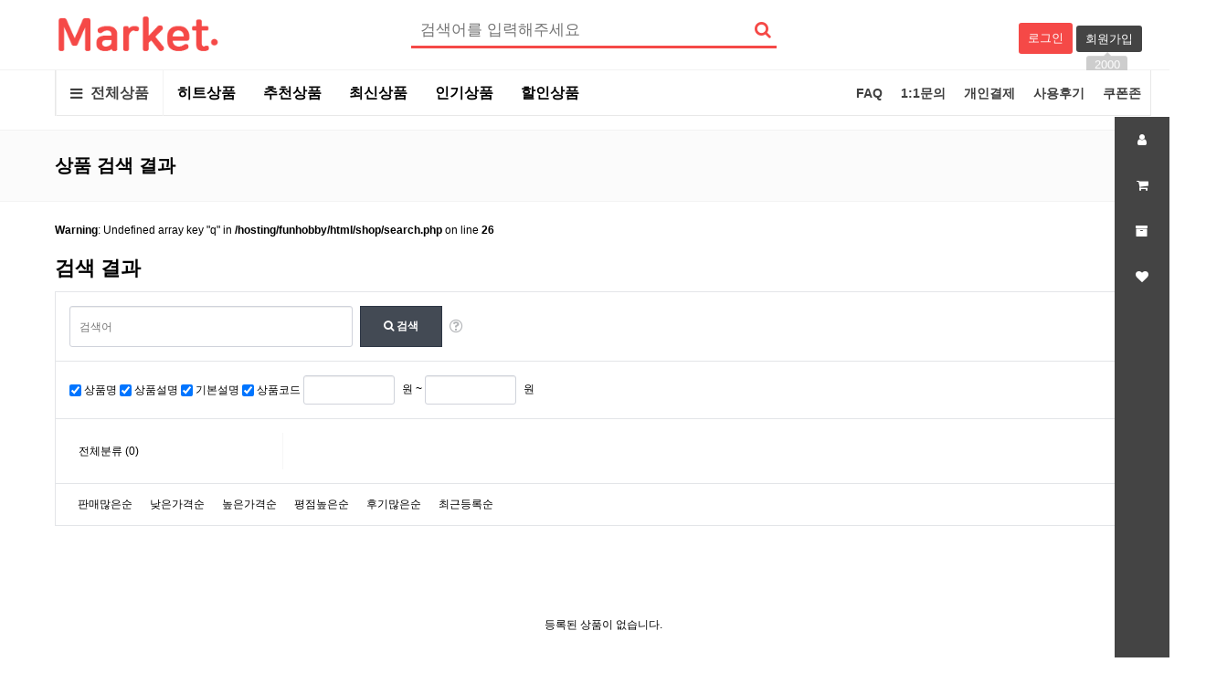

--- FILE ---
content_type: text/html; charset=utf-8
request_url: http://www.funhobby.co.kr/shop/search.php
body_size: 21354
content:
<!doctype html>
<html lang="ko">
<head>
<meta charset="utf-8">
<meta http-equiv="imagetoolbar" content="no">
<meta http-equiv="X-UA-Compatible" content="IE=edge">
<title>상품 검색 결과 | 펀하비</title>
<link rel="stylesheet" href="http://www.funhobby.co.kr/theme/market/css/default_shop.css?ver=2303229">
<link rel="stylesheet" href="http://www.funhobby.co.kr/theme/market/js/owl.carousel.css?ver=2303229">
<link rel="stylesheet" href="http://www.funhobby.co.kr/theme/market/skin/outlogin/basic/style.css?ver=2303229">
<link rel="stylesheet" href="http://www.funhobby.co.kr/skin/shop/basic/style.css?ver=2303229">
<!--[if lte IE 8]>
<script src="http://www.funhobby.co.kr/js/html5.js"></script>
<![endif]-->
<script>
// 자바스크립트에서 사용하는 전역변수 선언
var g5_url       = "http://www.funhobby.co.kr";
var g5_bbs_url   = "http://www.funhobby.co.kr/bbs";
var g5_is_member = "";
var g5_is_admin  = "";
var g5_is_mobile = "";
var g5_bo_table  = "";
var g5_sca       = "";
var g5_editor    = "";
var g5_cookie_domain = "";
var g5_theme_shop_url = "http://www.funhobby.co.kr/theme/market/shop";
var g5_shop_url = "http://www.funhobby.co.kr/shop";


</script>
<script src="http://www.funhobby.co.kr/js/jquery-1.12.4.min.js"></script>
<script src="http://www.funhobby.co.kr/js/jquery-migrate-1.4.1.min.js"></script>
<script src="http://www.funhobby.co.kr/js/jquery.shop.menu.js?ver=2304171"></script>
<script src="http://www.funhobby.co.kr/js/common.js?ver=2304171"></script>
<script src="http://www.funhobby.co.kr/js/wrest.js?ver=2304171"></script>
<script src="http://www.funhobby.co.kr/js/placeholders.min.js"></script>
<script src="http://www.funhobby.co.kr/theme/market/js/owl.carousel.min.js"></script>
<link rel="stylesheet" href="https://use.fontawesome.com/releases/v5.7.2/css/all.css" integrity="sha384-fnmOCqbTlWIlj8LyTjo7mOUStjsKC4pOpQbqyi7RrhN7udi9RwhKkMHpvLbHG9Sr" crossorigin="anonymous">
<link rel="stylesheet" href="http://www.funhobby.co.kr/js/font-awesome/css/font-awesome.min.css">
<script src="http://www.funhobby.co.kr/js/jquery.bxslider.js?ver=2304171"></script>
<script src="http://www.funhobby.co.kr/theme/market/js/owl.carousel.min.js?ver=2304171"></script>
<script src="http://www.funhobby.co.kr/js/shop.list.action.js?ver=2304171"></script>
<script src="http://www.funhobby.co.kr/theme/market/js/Ublue-jQueryTabs-1.2.js?ver=2304171"></script>
</head>
<body>

<!-- 상단 시작 { -->
<div id="hd">
    <h1 id="hd_h1">상품 검색 결과</h1>
    <div id="skip_to_container"><a href="#container">본문 바로가기</a></div>

        
    <div id="hd_wrapper">
    	<div id="hd_wr">
	        <div id="logo"><a href="http://www.funhobby.co.kr/shop/"><img src="http://www.funhobby.co.kr/theme/market/img/logo.png" alt="펀하비"></a></div>
	        <fieldset id="hd_sch">
	            <legend>쇼핑몰 전체검색</legend>
	            <form name="frmsearch1" action="http://www.funhobby.co.kr/shop/search.php" onsubmit="return search_submit(this);">
	            <label for="sch_stx" class="sound_only">검색어 필수</label>
	                <div class="sch_ipt">
	            		<label for="sch_str" class="sound_only">검색어<strong class="sound_only"> 필수</strong></label>
	            		<input type="text" name="q" class="sch_stx" value="" id="sch_str" required placeholder="검색어를 입력해주세요">
	            		<button type="submit" id="sch_submit"><i class="fa fa-search" aria-hidden="true"></i><span class="sound_only">검색</span></button>
	            	</div>
	            </form>
	        </fieldset>
            <script>
            function search_submit(f) {
                if (f.q.value.length < 2) {
                    alert("검색어는 두글자 이상 입력하십시오.");
                    f.q.select();
                    f.q.focus();
                    return false;
                }
                return true;
            }
            </script>
            <ul id="hd_qnb">
	        	<li>
	        			        		<button class="login_btn">로그인</button>
	        		<a href="http://www.funhobby.co.kr/bbs/register.php" class="logout_btn join_btn">회원가입
	        			<div id="animated-example" class="animated bounce">2000</div>
	        			</a>
	        			        		<div id="member_menu">
						<div class="member_div">
							
<!-- 로그인 전 아웃로그인 시작 { -->
<section id="ol_before" class="ol">
    <h2>로그인</h2>
    <p>다양한 서비스와 이벤트 혜택을 누리실 수 있습니다.</p>
    <form name="foutlogin" action="http://www.funhobby.co.kr/bbs/login_check.php" onsubmit="return fhead_submit(this);" method="post" autocomplete="off">
    <fieldset>
        <div class="ol_wr">
            <input type="hidden" name="url" value="%2Fshop%2Fsearch.php">
            <label for="ol_id" id="ol_idlabel" class="sound_only">회원아이디<strong>필수</strong></label>
            <input type="text" id="ol_id" name="mb_id" required maxlength="20" placeholder="아이디">
            <label for="ol_pw" id="ol_pwlabel" class="sound_only">비밀번호<strong>필수</strong></label>
            <input type="password" name="mb_password" id="ol_pw" required maxlength="20" placeholder="비밀번호">
        	<div id="ol_auto">
                <input type="checkbox" name="auto_login" value="1" id="auto_login">
                <label for="auto_login" id="auto_login_label">자동로그인</label>
            </div>
			<button type="submit" id="ol_submit" class="btn_b02">로그인</button>
        </div>
	</fieldset>
    </form>
    
    <div id="ol_svc">
        <a href="http://www.funhobby.co.kr/bbs/register.php"><b>회원가입</b></a>
        <a href="http://www.funhobby.co.kr/bbs/password_lost.php" id="ol_password_lost">정보찾기</a>
    </div>

    
</section>
<button class="login_cls_btn"><i class="fa fa-times" aria-hidden="true"></i><span class="sound_only">닫기</span></button>

<script>
$omi = $('#ol_id');
$omp = $('#ol_pw');
$omi_label = $('#ol_idlabel');
$omi_label.addClass('ol_idlabel');
$omp_label = $('#ol_pwlabel');
$omp_label.addClass('ol_pwlabel');

$(function() {

    $("#auto_login").click(function(){
        if ($(this).is(":checked")) {
            if(!confirm("자동로그인을 사용하시면 다음부터 회원아이디와 비밀번호를 입력하실 필요가 없습니다.\n\n공공장소에서는 개인정보가 유출될 수 있으니 사용을 자제하여 주십시오.\n\n자동로그인을 사용하시겠습니까?"))
                return false;
        }
    });
});

function fhead_submit(f)
{
    return true;
}
</script>
<!-- } 로그인 전 아웃로그인 끝 -->
  
							    

<script>
$(document).ready(function(){
    $('.sb_bn').show().bxSlider({
        speed:800,
        pager:true,

    });
});
</script>
						</div>
						<div class="bg"></div>
					</div>
					<script>
				    $(function(){
				        $(".login_btn").click(function(){
				            $("#member_menu").toggle();
				        });
				        $(".login_cls_btn").click(function(){
				            $("#member_menu").hide();
				        });
				    });
					</script>
	        	</li>
	        </ul>
        </div>
    </div>
    <nav id="gnb" class="font">
    	<button type="button" id="menu_open"><i class="fa fa-bars" aria-hidden="true"></i> 전체상품</button>
    	<ul class="gnb_shortcut">
    		<li><a href="http://www.funhobby.co.kr/shop/type-1">히트상품</a></li>
            <li><a href="http://www.funhobby.co.kr/shop/type-2">추천상품</a></li>
            <li><a href="http://www.funhobby.co.kr/shop/type-3">최신상품</a></li>
            <li><a href="http://www.funhobby.co.kr/shop/type-4">인기상품</a></li>
            <li><a href="http://www.funhobby.co.kr/shop/type-5">할인상품</a></li>
        </ul>
    	<ul class="tnb_right">
    		<li><a href="http://www.funhobby.co.kr/bbs/faq.php">FAQ</a></li>
			<li><a href="http://www.funhobby.co.kr/bbs/qalist.php">1:1문의</a></li>
    		<li><a href="http://www.funhobby.co.kr/shop/personalpay.php">개인결제</a></li>
    		<li><a href="http://www.funhobby.co.kr/shop/itemuselist.php">사용후기</a></li>
    		<li><a href="http://www.funhobby.co.kr/shop/couponzone.php">쿠폰존</a></li>
		</ul>
    	<div id="category">
	<button type="button" class="close_btn"><i class="fa fa-times" aria-hidden="true"></i><span class="sound_only">카테고리 닫기</span></button>

    <div class="ct_wr">
    <p class="no-cate">등록된 분류가 없습니다.</p>
    <button type="button" class="close_btn"><i class="fa fa-times" aria-hidden="true"></i><span class="sound_only">카테고리 닫기</span></button>
</div>
<div id="category_all_bg"></div>
<script>
$(function (){
    var $category = $("#category");

    $("#menu_open").on("click", function() {
        $category.css("display","block");
        $("#category_all_bg").css("display","block");
    });

    $("#category .close_btn, #category_all_bg").on("click", function(){
        $category.css("display","none");
		$("#category_all_bg").css("display","none");
    });
});
$(document).mouseup(function (e){
	var container = $("#category");
	if( container.has(e.target).length === 0)
	container.hide();
});
</script>
	</nav>
</div>

<!-- 전체 콘텐츠 시작 { -->
<div id="wrapper">
    <!-- 콘텐츠 시작 { -->
    <div id="container">
		<div id="wrapper_title"><span class="wt">상품 검색 결과</span></div>        <!-- 글자크기 조정 display:none 되어 있음 시작 { -->
        <div id="text_size">
            <button class="no_text_resize" onclick="font_resize('container', 'decrease');">작게</button>
            <button class="no_text_resize" onclick="font_default('container');">기본</button>
            <button class="no_text_resize" onclick="font_resize('container', 'increase');">크게</button>
        </div>
        <!-- } 글자크기 조정 display:none 되어 있음 끝 -->
        
		<div id="container_inner" class="container"><br />
<b>Warning</b>:  Undefined array key "q" in <b>/hosting/funhobby/html/shop/search.php</b> on line <b>26</b><br />
<!-- 검색 시작 { -->
<div id="ssch">
	<h2><strong></strong> 검색 결과<span class="ssch_result_total">총 0건</span></h2>
    <!-- 상세검색 항목 시작 { -->
    <div id="ssch_frm">
		<div class="ssch_frm_inner">
	        <form name="frmdetailsearch">
	        <input type="hidden" name="qsort" id="qsort" value="">
	        <input type="hidden" name="qorder" id="qorder" value="">
	        <input type="hidden" name="qcaid" id="qcaid" value="">
	        <div class="ssch_scharea">
	            <label for="ssch_q" class="sound_only" >검색어</label>
	            <input type="text" name="q" value="" id="ssch_q" class="ssch_input" size="40" maxlength="30" placeholder="검색어">
	            <button type="submit" class="btn_submit"><i class="fa fa-search" aria-hidden="true"></i> 검색</button>
	            <button type="button" class="tooltip_icon"><i class="fa fa-question-circle-o" aria-hidden="true"></i><span class="sound_only">설명보기</span></button>
	            <span class="tooltip">
		            상세검색을 선택하지 않거나, 상품가격을 입력하지 않으면 전체에서 검색합니다.<br>
		            검색어는 최대 30글자까지, 여러개의 검색어를 공백으로 구분하여 입력 할수 있습니다.
		        </span>
	        </div>
	        <div class="ssch_option chk_box">
	            <strong class="sound_only">검색범위</strong>
	            <input type="checkbox" name="qname" id="ssch_qname" value="1" checked="checked"> <label for="ssch_qname"><span></span>상품명</label>
	            <input type="checkbox" name="qexplan" id="ssch_qexplan" value="1" checked="checked"> <label for="ssch_qexplan"><span></span>상품설명</label>
	            <input type="checkbox" name="qbasic" id="ssch_qbasic" value="1" checked="checked"> <label for="ssch_qbasic"><span></span>기본설명</label>
	            <input type="checkbox" name="qid" id="ssch_qid" value="1" checked="checked"> <label for="ssch_qid"><span></span>상품코드</label>
	            <strong class="sound_only">상품가격 (원)</strong>
	            <label for="ssch_qfrom" class="sound_only">최소 가격</label>
	            <input type="text" name="qfrom" value="" id="ssch_qfrom" class="ssch_input" size="10"> 원 ~
	            <label for="ssch_qto" class="sound_only">최대 가격</label>
	            <input type="text" name="qto" value="" id="ssch_qto" class="ssch_input" size="10"> 원
	        </div>
        	</form>
		</div>
		<!-- 검색된 분류 시작 { -->
	    <div id="ssch_cate">
	        <ul>
	        <li><a href="#" onclick="set_ca_id(''); return false;">전체분류 <span>(0)</span></a></li>
	        </ul>
	    </div>
	    <!-- } 검색된 분류 끝 -->

        <ul id="ssch_sort_all">
            <li><a href="#" onclick="set_sort('it_sum_qty', 'desc'); return false;">판매많은순</a></li>
            <li><a href="#" onclick="set_sort('it_price', 'asc'); return false;">낮은가격순</a></li>
            <li><a href="#" onclick="set_sort('it_price', 'desc'); return false;">높은가격순</a></li>
            <li><a href="#" onclick="set_sort('it_use_avg', 'desc'); return false;">평점높은순</a></li>
            <li><a href="#" onclick="set_sort('it_use_cnt', 'desc'); return false;">후기많은순</a></li>
            <li><a href="#" onclick="set_sort('it_update_time', 'desc'); return false;">최근등록순</a></li>
        </ul>
	    <!-- } 상세검색 항목 끝 -->
	</div>	
    <!-- 검색결과 시작 { -->
    <div>
        
<!-- 상품진열 10 시작 { -->
<p class="sct_noitem">등록된 상품이 없습니다.</p>
<!-- } 상품진열 10 끝 -->

<script>
//SNS 공유
$(function (){
	$(".btn_share").on("click", function() {
		$(this).parent("div").children(".sct_sns_wrap").show();
	});
    $('.sct_sns_bg, .sct_sns_cls').click(function(){
        $('.sct_sns_wrap').hide();
	});
});			
</script><br />
<b>Warning</b>:  Undefined variable $error in <b>/hosting/funhobby/html/skin/shop/basic/search.skin.php</b> on line <b>91</b><br />
<div></div>    </div>
    <!-- } 검색결과 끝 -->
</div>
<!-- } 검색 끝 -->

<script>
function set_sort(qsort, qorder)
{
    var f = document.frmdetailsearch;
    f.qsort.value = qsort;
    f.qorder.value = qorder;
    f.submit();
}

function set_ca_id(qcaid)
{
    var f = document.frmdetailsearch;
    f.qcaid.value = qcaid;
    f.submit();
}

$(function(){
	//tooltip
    $(".tooltip_icon").click(function(){
        $(this).next(".tooltip").fadeIn(400);
    }).mouseout(function(){
        $(this).next(".tooltip").fadeOut();
    });
});

// 검색옵션
$("#ssch_sort_all li a").click(function() {
    $(this).parent().addClass('active');
});
</script></div>
    </div>
    <!-- } 콘텐츠 끝 -->

<!-- 하단 시작 { -->
</div>

<div id="quick" class="tab_wr">
	
	<!-- qk_innr start -->
	<div class="qk_innr">
	    <ul class="qk_btn">
	    	<li>
	    		<button type="button" id="top_btn"><i class="fa fa-arrow-up" aria-hidden="true"></i><span class="sound_only">상단으로</span></button>
	    	</li>
	        <li class="tab_my tabsTab">
	            <a href="http://www.funhobby.co.kr/shop/mypage.php"><i class="fa fa-user" aria-hidden="true"></i><span class="sound_only">마이페이지 열기</span></a>
	        </li>
	        <li class="tab_cart tabsTab">
	            <button type="button" class="cart_op_btn"><i class="fa fa-shopping-cart" aria-hidden="true"></i><span class="sound_only">장바구니 열기</span></button>
	        </li>
	        <li class="tab_today tabsTab">
	            <button type="button" class="view_op_btn"><i class="fa fa-archive" aria-hidden="true"></i><span class="sound_only">오늘본상품 열기</span></button>
	        </li>
			<li class="tab_wish tabsTab">
				<button type="button" class="wish_op_btn"><i class="fa fa-heart" aria-hidden="true"></i><span class="sound_only">위시리스트 열기</span></button>
	        </li>
	    </ul>
    </div>
    <!-- qk_innr start -->
    
    <!-- tabs_con start -->
    <div class="tabs_con">
    	
        <div class="qk_con" id="qk_cart">
            <div class="qk_con_wr">
            	<h3><a href="http://www.funhobby.co.kr/shop/cart.php">장바구니</a></h3>
	            <div class="hdqk_wr">
	                <div class="hdqk_wr" id="q_cart_wr"></div>
					<script>
		            $(function(){
		                $(".cart_op_btn").on("click", function() {
		                    var $this = $(this);
		
		                    $("#q_cart_wr").load(
		                        g5_theme_shop_url+"/ajax.cart.php",
		                        function() {
		                            $this.next(".hdqk_wr").show();
		                        }
		                    );
		                });
		            });
		            </script>
	            </div>
            	<button type="button" class="con_close"><i class="fas fa-times"></i><span class="sound_only">장바구니 닫기</span></button>
            </div>
        </div>
        
        <div class="qk_con" id="qk_view">
            <div class="qk_con_wr">
            	<h3><span>오늘본상품</span></h3>
            	
<!-- 오늘 본 상품 시작 { -->
<div id="stv">
    <h2 class="s_h2">오늘 본 상품 <span>0</span></h2>

    
    <p class="li_empty">없음</p>

    </div>

<script src="http://www.funhobby.co.kr/js/scroll_oldie.js"></script>
<!-- } 오늘 본 상품 끝 -->            	<button type="button" class="con_close"><i class="fas fa-times"></i><span class="sound_only">오늘본상품 닫기</span></button>
            </div>
        </div>

        <div class="qk_con tabsList" id="qk_wish">
            <div class="qk_con_wr">
	            <h3><a href="http://www.funhobby.co.kr/shop/wishlist.php">위시리스트</a></h3>
	            <ul class="qk_prdli">
	            <li class="empty_list">보관 내역이 없습니다.</li>	            </ul>
	            <button type="button" class="con_close"><i class="fas fa-times"></i><span class="sound_only">위시리스트닫기 </span></button>
            </div>
        </div>
    </div>
    <!-- tabs_con end -->
    
</div>

<script>
$(function() {
    $("#top_btn").on("click", function() {
        $("html, body").animate({scrollTop:0}, '500');
        return false;
    });
});
	
$(function (){
	$(".cart_op_btn").on("click", function(){
		$("#qk_cart").show();
    });
	$(".view_op_btn").on("click", function(){
		$("#qk_view").show();
    });
	$(".wish_op_btn").on("click", function(){
		$("#qk_wish").toggle();
    });
    $(".con_close").on("click", function(){
		$(".qk_con").hide();
	});
    $("#quick_open").on("click", function(){
		$("#quick").toggle();
    });
});
$(document).mouseup(function (e){
    var container = $(".qk_con");
    if( container.has(e.target).length === 0)
    container.hide();
});

$(window).scroll(function() {    
    var scroll = $(window).scrollTop();

    if (scroll >= 10) {
        $("#quick").addClass("fix");
    } else {
        $("#quick").removeClass("fix");
    }
});
</script>

<div id="ft">
    <div id="ft_wr">
        <ul class="ft_ul">
            <li><a href="http://www.funhobby.co.kr/content/%ED%9A%8C%EC%82%AC%EC%86%8C%EA%B0%9C/">회사소개</a></li>
            <li><a href="http://www.funhobby.co.kr/content/%EC%84%9C%EB%B9%84%EC%8A%A4-%EC%9D%B4%EC%9A%A9%EC%95%BD%EA%B4%80/">서비스이용약관</a></li>
            <li><a href="http://www.funhobby.co.kr/content/%EA%B0%9C%EC%9D%B8%EC%A0%95%EB%B3%B4-%EC%B2%98%EB%A6%AC%EB%B0%A9%EC%B9%A8/">개인정보처리방침</a></li>
            <li><a href="http://www.funhobby.co.kr/shop/search.php?device=mobile">모바일버전</a></li>
        	<li class="ft_call">고객센터 1234-5678</li>
        </ul>
	</div>

    <div class="ft_info">
	    <span><b>회사명</b> 회사명</span>
	    <span><b>주소</b> OO도 OO시 OO구 OO동 123-45</span><br>
	    <span><b>사업자 등록번호</b> 123-45-67890</span>
	    <span><b>대표</b> 대표자명</span>
	    <span><b>전화</b> 02-123-4567</span>
	    <span><b>팩스</b> 02-123-4568</span><br>
	    <!-- <span><b>운영자</b> 최고관리자</span><br> -->
	    <span><b>통신판매업신고번호</b> 제 OO구 - 123호</span>
	    <span><b>개인정보 보호책임자</b> 정보책임자명</span><br>
		
		<span><b>부가통신사업신고번호</b> 12345호</span>		<br><br>
        <p>Copyright &copy; 2001-2019 회사명. All Rights Reserved.</p>
    	<ul class="ft_sns">
    		<li><a href=""><i class="fa fa-facebook" aria-hidden="true"></i></a></li>
    		<li><a href=""><i class="fab fa-twitter"></i></a></li>
    		<li><a href=""><i class="fab fa-instagram"></i></a></li>
    	</ul>
	</div>
</div>


<script src="http://www.funhobby.co.kr/js/sns.js"></script>
<!-- } 하단 끝 -->



<!-- ie6,7에서 사이드뷰가 게시판 목록에서 아래 사이드뷰에 가려지는 현상 수정 -->
<!--[if lte IE 7]>
<script>
$(function() {
    var $sv_use = $(".sv_use");
    var count = $sv_use.length;

    $sv_use.each(function() {
        $(this).css("z-index", count);
        $(this).css("position", "relative");
        count = count - 1;
    });
});
</script>
<![endif]-->


</body>
</html>


--- FILE ---
content_type: text/css
request_url: http://www.funhobby.co.kr/theme/market/css/default_shop.css?ver=2303229
body_size: 75133
content:
@charset "utf-8";

/* 초기화 */
html {overflow-y:scroll;min-width:fit-content}
body {margin:0;padding:0;font-size:0.75em;font-family:"Apple SD Gothic Neo", sans-serif;background:#fff}
html, h1, h2, h3, h4, h5, h6, form, fieldset, img {margin:0;padding:0;border:0}
h1, h2, h3, h4, h5, h6 {font-size:1em;font-family:"Apple SD Gothic Neo", sans-serif}
article, aside, details, figcaption, figure, footer, header, hgroup, menu, nav, section {display:block}
ul, dl, dt, dd {margin:0;padding:0;list-style:none}
legend {position:absolute;margin:0;padding:0;font-size:0;line-height:0;text-indent:-9999em;overflow:hidden}
label, input, button, select, img {vertical-align:middle;font-size:1em}
input, button {margin:0;padding:0;font-family:"Apple SD Gothic Neo", sans-serif;font-size:1em}
input[type="submit"] {cursor:pointer}
button {cursor:pointer}
textarea, select {font-family:"Apple SD Gothic Neo", sans-serif;font-size:1em}
select {margin:0}
p {margin:0;padding:0;word-break:break-all}
hr {display:none}
pre {overflow-x:scroll;font-size:1.1em}
a {color:#000;text-decoration:none}
*, :after, :before {
	-webkit-box-sizing:border-box;
	-moz-box-sizing:border-box;
	box-sizing:border-box;
}

input[type=text], input[type=password], textarea {
	-webkit-transition:all 0.30s ease-in-out;
	-moz-transition:all 0.30s ease-in-out;
	-ms-transition:all 0.30s ease-in-out;
	-o-transition:all 0.30s ease-in-out;
	outline:none
}

input[type=text]:focus, input[type=password]:focus, textarea:focus, select:focus {
	-webkit-box-shadow:0 0 5px #9ed4ff;
	-moz-box-shadow:0 0 5px #9ed4ff;
	box-shadow:0 0 5px #9ed4ff;
	border:1px solid #558ab7 !important
}
.placeholdersjs {color:#aaa !important}
.font, .font a {font-family:"Apple SD Gothic Neo", sans-serif}

/* 팝업레이어 */
#hd_pop {z-index:1000;position:relative;margin:0 auto;width:1200px;height:0}
#hd_pop h2 {position:absolute;font-size:0;line-height:0;overflow:hidden}
.hd_pops {position:absolute;border:1px solid #e9e9e9;background:#fff}
.hd_pops img {max-width:100%}
.hd_pops_con {}
.hd_pops_footer {padding:0;background:#000;color:#fff;text-align:left;position:relative}
.hd_pops_footer:after {display:block;visibility:hidden;clear:both;content:""}
.hd_pops_footer button {padding:10px;border:0;color:#fff}
.hd_pops_footer .hd_pops_reject {background:#000;text-align:left}
.hd_pops_footer .hd_pops_close {background:#393939;position:absolute;top:0;right:0}

/* 상단 레이아웃 */
#hd {border-bottom:1px solid #f2f2f2;text-align:center}
#hd_h1 {position:absolute;font-size:0;line-height:0;overflow:hidden}
#hd_wrapper {position:relative;width:100%;margin:0 auto;padding:10px 0;height:77px;border-bottom:1px solid #f2f2f2}
#hd_wrapper:after {display:block;visibility:hidden;clear:both;content:""}

#hd_wr {width:1200px;margin:0 auto}
#hd_wr:after {display:block;visibility:hidden;clear:both;content:""}
#logo {float:left;width:185px;height:auto}
#logo img {width:100%;margin-top:5px}

#hd_sch {float:left;display:inline-block;margin-left:205px;margin-top:5px;width:400px;border-bottom:3px solid #f54947}
#hd_sch .sch_ipt {}
#hd_sch .sch_stx {float:left;width:370px;height:35px;padding-left:10px;border:0;border-right:0;font-size:1.4em}
#hd_sch #sch_submit {float:left;width:30px;height:35px;border:0;color:#f54947;background:transparent;cursor:pointer;font-size:1.6em}

.tnb {float:right}
.tnb li {float:left}
.tnb li a {color:#acacac;line-height:50px;padding:0 10px}

#hd_qnb {float:right;margin-top:15px}
#hd_qnb:after {display:block;visibility:hidden;clear:both;content:""}
#hd_qnb>li {float:left;font-size:1.083em;line-height:15px;position:relative;text-align:center;margin:0 10px}
#hd_qnb>li span {display:block;font-size:0.92em}
#hd_qnb>li a {display:inline-block}
#hd_qnb>li i {display:inline-block;font-size:1.4em;text-align:center;margin:0}

#hd_qnb li .login_btn {border:0;background:#f54947;color:#fff;padding:8px 10px;border-radius:3px}
#hd_qnb li .logout_btn {background:#444;color:#fff;padding:7px 10px;border-radius:3px;vertical-align:middle}
#hd_qnb li .join_btn {position:relative}

.animated {
    -webkit-animation-duration:1s;
    animation-duration:1s;
    -webkit-animation-fill-mode:both;
    animation-fill-mode:both;
    -webkit-animation-timing-function:linear;
    animation-timing-function:linear;
    animation-iteration-count:infinite;
    -webkit-animation-iteration-count:infinite;
}

@-webkit-keyframes bounce {
    0%, 100% {-webkit-transform:translateY(0)}
    50% {-webkit-transform:translateY(-5px)}
}

@keyframes bounce {
    0%, 100% {transform:translateY(0)}
    50% {transform:translateY(-5px)}
}
.bounce {-webkit-animation-name:bounce;animation-name:bounce}
#animated-example {width:45px;height:20px;line-height:20px;background-color:#c1c1c1;opacity:0.8;color:#fff;position:absolute;top:38px;left:11px;border-radius:3px}
#animated-example:before {content:"";position:absolute;top:-4px;right:18px;width:4px;height:4px;border-left:4px solid transparent;border-right:4px solid transparent;border-bottom:4px solid #c1c1c1}

#hd_qnb li .admin_btn {background:#02c3a1;color:#fff;padding:7px 10px;border-radius:3px;vertical-align:middle}

#hd_qnb li #member_menu {display:none;width:100%;height:100%;position:fixed;top:0;left:0;z-index:999}

#hd_qnb li .member_div {position:absolute;top:50%;left:50%;background:#fff;padding:40px;text-align:left;width:950px;max-height:490px;margin-left:-500px;margin-top:-250px;z-index:9999;background:#fff;border-radius:3px;-webkit-box-shadow:1px 1px 18px rgba(0,0,0,0.2);-moz-box-shadow:1px 1px 18px rgba(0,0,0,0.2);box-shadow:1px 1px 18px rgba(0,0,0,0.2)}
#hd_qnb li .bg {background:#000;background:rgba(0,0,0,0.6);width:100%;height:100%}

#hd_qnb li .login_cls_btn {position:absolute;right:0;top:-40px;border:0;background:transparent;color:#fff;font-size:1.8em;-webkit-transition:-webkit-transform .8s ease-in-out;-ms-transition:-ms-transform .8s ease-in-out;transition:transform .8s ease-in-out}
#hd_qnb li .login_cls_btn:hover {color:#f54947;
transform:rotate(45deg);
-ms-transform:rotate(45deg);
-webkit-transform:rotate(45deg)}

/* 메인메뉴 */
#gnb {position:relative;width:1200px;height:50px;margin:0 auto}
#gnb h2 {position:absolute;font-size:0;line-height:0;overflow:hidden}

.gnb_shortcut {display:inline-block;float:left}
.gnb_shortcut li {float:left;line-height:50px;padding:0 15px;font-size:1.3em;font-weight:bold}

#gnb #gnb_1dul {font-size:1.2em;display:inline-block;float:left}
#gnb ul:after {display:block;visibility:hidden;clear:both;content:""}
#gnb .gnb_1dli {float:left;line-height:50px;padding:0 15px;position:relative}
#gnb .gnb_1dli:hover {color:#f54947;-webkit-transition:background-color 2s ease-out;-moz-transition:background-color 0.3s ease-out;-o-transition:background-color 0.3s ease-out;transition:background-color 0.3s ease-out}

.gnb_1dli .bg {display:inline-block;width:10px;height:10px;overflow:hidden;background:url('../img/gnb_bg2.png') no-repeat 50% 50%;text-indent:-999px}
.gnb_1da {display:inline-block;color:#404040;text-decoration:none;font-size:1.2em;font-weight:700}
.gnb_2dul {display:none;position:absolute;top:50px;min-width:140px;background:#f54947;padding:0;-webkit-box-shadow:0 1px 5px rgba(0,0,0,0.1);-moz-box-shadow:0 1px 5px rgba(0,0,0,0.1);box-shadow:0 1px 5px rgba(0,0,0,0.1)}
.gnb_2da {display:block;padding:0 10px;line-height:40px;color:#fff;text-align:left;text-decoration:none}
a.gnb_2da:hover {background:#f02a2a;-moz-transition:all 0.3s ease-out;-o-transition:all 0.3s ease-out;transition:all 0.3s ease-out}
.gnb_1dli_air .gnb_2da {}
.gnb_1dli_on .gnb_2da {}
.gnb_2da:focus, .gnb_2da:hover {color:#fff}
.gnb_1dli_over .gnb_2dul {display:block;left:0}
.gnb_1dli_over2 .gnb_2dul {display:block;right:0}
.gnb_wrap .gnb_empty {padding:10px 0;width:100%;text-align:center;line-height:2em;color:#fff}
.gnb_wrap .gnb_empty a {color:#fff;text-decoration:underline}
.gnb_wrap .gnb_al_ul .gnb_empty, .gnb_wrap .gnb_al_ul .gnb_empty a {color:#555}

#gnb .gnb_menu_btn {background:#4158d1;color:#fff;width:50px;height:50px;border:0;vertical-align:top;font-size:18px}
#gnb .gnb_close_btn {background:#4158d1;color:#fff;width:50px;height:50px;border:0;vertical-align:top;font-size:18px;position:absolute;top:-50px;left:0}
#gnb .gnb_mnal {padding:0}
#gnb_all {display:none;position:absolute;width:100%;z-index:99}
#gnb_all .gnb_al_ul:after {display:block;visibility:hidden;clear:both;content:""}
#gnb_all .gnb_al_ul {background:#fff;border:1px solid #4158d1;padding:20px;-webkit-box-shadow:0 2px 5px rgba(0,0,0,0.2);-moz-box-shadow:0 2px 5px rgba(0,0,0,0.2);box-shadow:0 2px 5px rgba(0,0,0,0.2)}
#gnb_all .gnb_al_li {background:#fff;float:left;min-width:20%;padding:5px}
#gnb_all .gnb_al_li .gnb_al_a {font-size:1.083em;padding:10px;display:block;position:relative;margin-bottom:10px;background:#eff1f9;border-bottom:1px solid #dee2f1;font-weight:bold;color:#243071}
#gnb_all .gnb_al_li li {padding-left:10px;line-height:2em}
#gnb_all .gnb_al_li li i {color:#9ca6cc}
#gnb_all .gnb_al_li li a {color:#555}

.tnb_right {float:right}
.tnb_right:after {display:block;visibility:hidden;clear:both;content:""}
.tnb_right li {float:left;line-height:50px;padding:0 10px;font-size:1.2em}
.tnb_right a {display:inline-block;font-weight:bold;color:#404040;text-decoration:none}

#menu_open {float:left;width:auto;line-height:50px;padding:0 15px;font-size:1.3em;font-weight:bold;border:0;border-left:1px solid #f2f2f2;border-right:1px solid #f2f2f2;color:#404040;background:transparent}
#menu_open i {vertical-align:middle;margin-right:5px;display:inline-block}

#category {display:none;position:absolute;top:51px;left:0;width:100%;border:2px solid #444;background:#fff;z-index:100;text-align:left}
#category .ct_wr {padding:20px 20px 20px 5px}
#category ul:after {display:block;visibility:hidden;clear:both;content:""}
#category .cate {line-height:20px}
#category .cate_li_1 {float:left;text-align:left;width:180px;min-height:200px;margin-left:15px}
#category .cate_li_1_a {font-size:1.4em;padding-bottom:10px;margin-bottom:5px;border-bottom:1px solid #e7e7e7;display:block;font-weight:bold}
#category .cate_li_2 {width:100%;float:none;line-height:28px;margin:0;font-size:1.4em}
#category .cate_li_2  a {color:#6d6d6d;display:block;padding:0 5px}
#category a:hover {color:#f54947}
#category .close_btn {position:absolute;top:-53px;left:-2px;width:114px;height:53px;line-height:50px;padding:0 15px;background:#fff;border:0;text-align:center;color:#444;border:2px solid #444;border-bottom:0;font-weight:bold;font-size:1.3em}
#category .close_btn i {vertical-align:middle;margin-right:5px;display:inline-block}

/* 중간 레이아웃 */
#wrapper {z-index:5;margin:0 auto;position:relative}
#wrapper:after {display:block;visibility:hidden;clear:both;content:""}
#wrapper_title {padding:25px 0;margin:0 auto;margin-bottom:10px;font-size:1.667em;font-weight:bold;border-bottom:1px solid #f3f3f3;background:#fbfbfb}
#wrapper_title .wt {width:1200px;margin:0 auto;display:block;width:1260px;padding-left:60px}

.lt_wr {width:49%}
.lt_wr:nth-child(2n+1) {clear:both}

#container {min-height:500px;height:auto !important;height:500px;padding-right:60px}
#container:after {display:block;visibility:hidden;clear:both;content:""}
#container_inner {position:relative}
#container_inner.container {margin:0 auto;width:1260px;padding:0 0 30px 60px}
#container_inner.container #stv {top:0;right:-110px}
#container_inner.idx-container {width:100%}
#container_inner.idx-container #stv {display:none}

#idx_banner {position:relative;background:#eee;width:100%;max-height:500px}
#idx_banner:after {display:block;visibility:hidden;clear:both;content:""}
#idx_bn_link {width:1150px;margin:0 auto}
#bn_cnt_link {position:absolute;top:50px}
#bn_cnt_link ul {width:75px}
#bn_cnt_link li {display:inline-block;position:relative;background:#fff;font-size:1.2em;font-weight:bold;text-align:center;width:75px;height:95px;margin-bottom:2px;border-radius:3px}
#bn_cnt_link li:hover {animation:shake 0.82s cubic-bezier(.36,.07,.19,.97) both;transform:translate3d(0, 0, 0);backface-visibility:hidden;perspective:1000px;}
#bn_cnt_link li:hover i {background:#fff;}
#bn_cnt_link li i {width:48px;height:48px;line-height:48px;margin:10px 0;font-size:2em;background:#f3f3f3;border-radius:50%}
#bn_cnt_link li:nth-child(1) i {color:#e14a49}
#bn_cnt_link li:nth-child(2) i {color:#457bc7}
#bn_cnt_link li:nth-child(3) i {color:#ffcf11}
#bn_cnt_link li:nth-child(4) i {color:#22be89}

@keyframes shake {
    10%, 90% {
        transform: translate3d(-1px, 0, 0);
    }

    20%, 80% {
        transform: translate3d(2px, 0, 0);
    }

    30%, 50%, 70% {
        transform: translate3d(-3px, 0, 0);
    }

    40%, 60% {
        transform: translate3d(3px, 0, 0);
    }
}


.main {width:1260px;margin:0 auto;padding-left:60px}
.main2 {background:url(../img/bg_best.jpg) no-repeat center top;background-size:1920px auto}
.main2:after {display:block;visibility:hidden;clear:both;content:""}
.main2 .sct_wrap {width:1200px;margin:0 auto}
.main2 .sct_wrap {position:relative}
.main2 .sct_wrap .bx-controls {background:green}
.main2 .sct_wrap .bx-prev {position:absolute;top:40%;left:-45px;width:24px;height:40px;background:url('../img/arrow_btn_big.png') no-repeat;text-indent:-9999px;opacity:0.3}
.main2 .sct_wrap .bx-prev:hover {opacity:1}
.main2 .sct_wrap .bx-next {position:absolute;top:40%;right:-45px;width:24px;height:40px;background:url('../img/arrow_btn_big.png') 0 -40px no-repeat;text-indent:-9999px;opacity:0.3}
.main2 .sct_wrap .bx-next:hover {opacity:1}
.main2>p {width:100%;position:relative;text-align:center;margin-bottom:30px;font-size:1.4em;color:#fff}
.main2 h2 {text-align:center}
.main2 .main_tit {display:inline-block;position:relative;margin:0 auto;color:#fff}
.main2 .main_tit:before {content:"";position:absolute;bottom:-5px;left:25px;margin:20px 0;width:50px;height:2px;background:#fff;display:inline-block}


.main3 {padding:0 0 65px}
.main3 .sev_admin {margin:0 0 10px;text-align:right}
.main3 .sev_admin a {line-height:35px;padding:0 10px}
.main4 {position:relative;background:#f3f4f7;padding:0 80px 65px}
.main4 .bx-controls {background:green}
.main4 .bx-prev {position:absolute;top:50%;left:25px;width:24px;height:40px;background:url('../img/arrow_btn_big.png') no-repeat;text-indent:-9999px;opacity:0.3}
.main4 .bx-prev:hover {opacity:1}
.main4 .bx-next {position:absolute;top:50%;right:25px;width:24px;height:40px;background:url('../img/arrow_btn_big.png') 0 -40px no-repeat;text-indent:-9999px;opacity:0.3}
.main4 .bx-next:hover {opacity:1}
.main4:after {display:block;visibility:hidden;clear:both;content:""}

.sale_prd {width:1200px;margin:0 auto}
.sale_prd h2 {font-size:2.4em;margin:60px 0 30px;line-height:1em;text-align:center}
.sale_prd h2 a {text-decoration:none;padding:20px 0}
.main_tit {display:block;text-align:center;font-size:2.4em;padding:60px 0 30px;line-height:1em;text-align:center}

.st_bg {display:inline-block;width:1px;height:10px;margin:0 10px;background:#e2e1e0;vertical-align:-1px}

/* 텍스트 크기 조절 */
#text_size {display:none;position:absolute;top:-31px;left:-1px}
#text_size button {padding:0 10px;height:30px;border:1px solid #cfded8;border-bottom:0;background:#000;color:#fff;cursor:pointer}


/*퀵메뉴*/
#quick {transition:all 0.5s;height:100%;position:fixed;top:128px;right:0;z-index:120}
#quick.fix {top:0}
#quick .qk_innr {position:absolute;top:0;left:-60px;background:#444;height:100%}
#quick .qk_btn li.tabsTab {position:relative}
#quick .qk_btn li:after {display:none}
#quick .qk_btn li.tab_my:after {content:"마이페이지"}
#quick .qk_btn li.tab_cart:after {content:"장바구니"}
#quick .qk_btn li.tab_today:after {content:"오늘 본 상품"}
#quick .qk_btn li.tab_wish:after {content:"위시리스트"}
#quick .qk_btn li:hover:after {position:absolute;right:60px;display:inline-block;text-align:center;color:#fff;border-radius:5px 0 0 5px;background:#333;height:50px;line-height:50px;font-size:1em;padding-left:10px;width:80px;top:0}
#quick .qk_btn button {width:60px;height:50px;color:#fff;font-size:14px;background:transparent;border:0}
#quick .qk_btn a {display:inline-block;text-align:center;width:60px;height:50px;line-height:50px;color:#fff;font-size:14px}
#quick .qk_btn button:hover,
#quick .qk_btn a:hover {background:#333}
#quick .qk_btn button#top_btn {border:0;background:#333;width:60px;height:50px;line-height:55px;color:#fff;text-align:center;font-size:1.8em;z-index:9999;position:absolute;bottom:0;left:0}
#quick .qk_btn button#top_btn:hover {background:#f54947;color:#fff}

#quick .tabs_con {height:100%;text-align:center}
#quick .qk_con{position:relative;background:#fff;height:100%;width:230px;display:none;overflow-y:auto;border-left:1px solid #ddd}
#quick .qk_con_wr {padding:25px 20px 20px}
#quick .qk_con h3 {text-align:left;padding-bottom:20px;font-size:1.4em;font-weight:bold;border-bottom:1px solid #f2f2f2}
#quick .qk_con h3 span, #quick .qk_con h3 a {display:inline-block}
#quick .con_close {position:absolute;top:20px;right:20px;width:30px;height:30px;text-align:center;background:transparent;border:0;color:#eee;font-size:2em}
#quick .con_close:hover {color:#444}

#q_cart_wr h2 {position:absolute;font-size:0;line-height:0;overflow:hidden}
#q_cart_wr .li_empty {border:0;text-align:center;font-size:1.2em;line-height:50px;color:#cecece}

.qk_prdli {text-align:left}
.qk_prdli li {border-bottom:1px solid #e6e6e6;padding:10px 0;position:relative}
.qk_prdli li:after {display:block;visibility:hidden;clear:both;content:""}
.qk_prdli .qk_img {float:left;width:60px;margin-right:10px}
.qk_prdli .qk_txt {float:left;width:119px;text-align:left}
.qk_prdli li:hover .qk_name a {color:#f54947}
.qk_prdli .qk_name a {color:#666;font-size:1.45em;display:block}
.qk_prdli .info_date {color:#999;font-size:1em;margin-top:5px;display:block}
.qk_prdli .qk_opt {font-size:0.92em;color:#888;margin:5px 0;line-height:1.3em}
.qk_prdli .prd_del {display:none;position:absolute;bottom:0;right:0;width:25px;height:25px;background:#ddd;color:#999;border:0}
.qk_prdli li:hover .prd_del{display:block}
.qk_cart_btn{margin:10px 0}
.qk_cart_btn .qk_go_cart{width:100%;background:#242424;font-weight:bold;color:#fff;border:0;height:40px;line-height:40px;margin:0 0 5px;transition: all 0.3s ease;display:inline-block}
.qk_cart_btn .qk_go_cart:hover{background:#ae1548}
.qk_cart_btn .qk_go_buy{width:100%;background:#fff;font-weight:bold;color:#444;border:1px solid #ccc;height:40px;margin:0 0 5px}

#quick .cart_al {text-align:left;margin:10px 0;position:relative;;line-height:1.5em}
#quick .cart_al strong {position:absolute;top:0;right:0}
#quick_open {display:none;background:#000;height:43px;width:43px;border-radius:50%;color:#fff;border:0;font-size:15px;z-index:99}

/* 하단 레이아웃 */
#ft {border-top:1px solid #f5f3f3;padding-bottom:30px;margin:0 auto;text-align:center}
#ft h1 {position:absolute;font-size:0;line-height:0;overflow:hidden}
#ft_wr {position:relative;border-bottom:1px solid #f5f3f3}
#ft_wr .ft_ul {text-align:left;width:1200px;padding:15px 0;margin:0 auto}
#ft_wr .ft_ul li {display:inline-block;font-weight:bold;margin-right:10px;font-size:1.2em}
#ft_wr .ft_ul li a {color:#777}
#ft_wr .ft_ul li:nth-child(3) a {color:#7a99d6}
#ft_wr .ft_ul li.ft_call {float:right;font-size:1.4em;margin:-2px 0 0;color:#777}
.ft_info {position:relative;width:1200px;margin:0 auto;text-align:left;line-height:1.7em;color:#777;margin-top:20px}
.ft_sns {position:absolute;right:0;top:0}
.ft_sns li {display:inline-block;float:left}
.ft_sns li a {background:#868686;display:inline-block;width:35px;height:35px;color:#fff;line-height:35px;border-radius:35px;font-size:1.4em;text-align:center;margin-left:5px}
.ft_sns li:hover a {background:#000} 

/* 화면낭독기 사용자용 */
#hd_login_msg {position:absolute;top:0;left:0;width:1px;height:1px;overflow:hidden}
.msg_sound_only, .sound_only {display:inline-block !important;position:absolute;top:0;left:0;margin:0 !important;padding:0 !important;font-size:0;line-height:0;border:0 !important;overflow:hidden !important}

/* 본문 바로가기 */
#skip_to_container a {z-index:100000;position:absolute;top:0;left:0;width:1px;height:1px;font-size:0;line-height:0;overflow:hidden}
#skip_to_container a:focus, #skip_to_container a:active {width:100%;height:75px;background:#21272e;color:#fff;font-size:2em;font-weight:bold;text-align:center;text-decoration:none;line-height:3.3em}

/* 이미지 등비율 리사이징 */
.img_fix {width:100%;height:auto}

/* 캡챠 자동등록(입력)방지 기본 -pc */
#captcha {display:inline-block;position:relative}
#captcha legend {position:absolute;margin:0;padding:0;font-size:0;line-height:0;text-indent:-9999em;overflow:hidden}
#captcha #captcha_img {height:40px;border:1px solid #898989;vertical-align:top;padding:0;margin:0}
#captcha #captcha_mp3 {margin:0;padding:0;width:40px;height:40px;border:0;background:transparent;vertical-align:middle;overflow:hidden;cursor:pointer;background:url('../../../img/captcha2.png') no-repeat;text-indent:-999px;border-radius:3px}
#captcha #captcha_reload {margin:0;padding:0;width:40px;height:40px;border:0;background:transparent;vertical-align:middle;overflow:hidden;cursor:pointer;background:url('../../../img/captcha2.png') no-repeat 0 -40px;text-indent:-999px;border-radius:3px}
#captcha #captcha_key {margin:0 0 0 3px;padding:0 5px;width:90px;height:40px;border:1px solid #ccc;background:#fff;font-size:1.333em;font-weight:bold;text-align:center;border-radius:3px;vertical-align:top}
#captcha #captcha_info {display:block;margin:5px 0 0;font-size:0.95em;letter-spacing:-0.1em}

/* ckeditor 단축키 */
.cke_sc {margin:0 0 5px;text-align:right}
.btn_cke_sc {display:inline-block;padding:0 10px;height:23px;border:1px solid #ccc !important;background:#fafafa !important;color:#000 !important;text-decoration:none !important;line-height:1.9em;vertical-align:middle}
.cke_sc_def {margin:0 0 5px;padding:10px;border:1px solid #ccc;background:#f2f5f9;text-align:center}
.cke_sc_def dl {margin:0 0 5px;text-align:left;}
.cke_sc_def dl:after {display:block;visibility:hidden;clear:both;content:""}
.cke_sc_def dt, .cke_sc_def dd {float:left;margin:0;padding:5px 0;border-bottom:1px solid #e9e9e9}
.cke_sc_def dt {width:20%;font-weight:bold}
.cke_sc_def dd {width:30%}

/* ckeditor 태그 기본값 */
#bo_v_con ul {display:block;list-style-type:disc;margin-top:1em;margin-bottom:1em;margin-left:0;margin-right:0;padding-left:40px}
#bo_v_con ol {display:block;list-style-type:decimal;margin-top:1em;margin-bottom:1em;margin-left:0;margin-right:0;padding-left:40px}
#bo_v_con li {display:list-item}

/* Mobile화면으로 */
#mobile_cng {display:block;margin:0.3em;padding:0.5em 0;border:1px solid #eee;border-radius:2em;background:#fff;color:#000;font-size:2em;text-decoration:none;text-align:center}

/* 목록 바로가기 */
.sanchor {margin:30px 0 20px;padding:0;text-align:center}
.sanchor:after {display:block;visibility:hidden;clear:both;content:""}
.sanchor li {display:inline-block;text-align:center;list-style:none}
.sanchor li a {display:block;position:relative;padding:15px 5px;font-size:1em;color:#666;text-align:center;z-index:1;border-bottom:2px solid #fff}
.sanchor li .sanchor_on {font-weight:bold}
.sanchor li .sanchor_on:after {content:"";position:absolute;left:0;bottom:0;width:100%;z-index:2;border-bottom:2px solid #f54947;color:#000;font-weight:bold}
.sanchor li a .item_qa_count,
.sanchor li a .item_use_count,
.sanchor li .sanchor_on .item_qa_count,
.sanchor li .sanchor_on .item_use_count {}

/* 콘텐츠별 스타일 */
.cnt_cmt {display:inline-block;margin:0 0 0 3px;font-weight:bold}

/* 버튼 */
a.btn, .btn {line-height:35px;height:35px;padding:0 10px;text-align:center;border-radius:3px;font-weight:bold;border:0}
a.btn01 {display:inline-block;padding:0 7px;border:1px solid #ccc;border-radius:3px;background:#fff;color:#333;text-decoration:none;vertical-align:middle}
a.btn01:focus, a.btn01:hover, button.btn01:hover {text-decoration:none;background:#f3f3f3}
button.btn01 {display:inline-block;margin:0;padding:0 7px;border:1px solid #b3b3b3;background:#fff;color:#333;text-decoration:none}
a.btn02 {display:inline-block;padding:0 7px;border:1px solid #d50c0c;background:#d50c0c;color:#fff;text-decoration:none;vertical-align:middle}
a.btn02:focus, .btn02:hover {text-decoration:none;background:#fd0f0f}
button.btn02 {display:inline-block;margin:0;padding:0 7px;border:1px solid #f54947;border-radius:3px;background:#f54947;color:#fff;text-decoration:none}
.btn_confirm {text-align:center}/* 서식단계 진행 */
.btn_submit {background:#f54947;color:#fff;border:0}
.btn_submit:hover {background:#fd0f0f}
.btn_address {background:#70aff2;border:1px solid #3476be;height:40px;color:#fff;padding:0 10px;font-size:1.083em;font-weight:bold}
fieldset .btn_submit {padding:0 7px;height:24px;line-height:1em}
a.btn_cancel {display:inline-block;padding:7px;border:1px solid #ccc;background:#fafafa;color:#000;text-decoration:none;vertical-align:middle}
button.btn_cancel {display:inline-block;padding:7px;border:1px solid #ccc;background:#fafafa;color:#000;vertical-align:top;text-decoration:none}
a.btn_frmline, button.btn_frmline {display:inline-block;padding:0 10px;height:30px;border:1px solid #3476be;color:#3476be;background:#fff;letter-spacing:-0.1em;text-decoration:none;vertical-align:middle}/* 우편번호검색버튼 등 */
a.btn_frmline {line-height:24px}
button.btn_frmline {font-size:1em}

/* 게시판용 버튼 */
a.btn_b01,.btn_b01 {display:inline-block;border:1px solid #c1c1c1;border-radius:3px;color:#000;text-decoration:none;vertical-align:middle}
.btn_b01:hover, .btn_b01:hover {}
a.btn_b02,.btn_b02 {display:inline-block;background:#f54947;border-radius:3px;padding:0 10px;color:#fff;text-decoration:none;border:0;vertical-align:middle}
a.btn_b02:hover, .btn_b02:hover {}
a.btn_b03, .btn_b03 {display:inline-block;border:1px solid #f54947;border-radius:3px;color:#f54947;text-decoration:none;vertical-align:middle}
a.btn_b03:hover, .btn_b03:hover {}
a.btn_b04, .btn_b04 {display:inline-block;border-radius:3px;border:1px solid #f54947;color:#f54947;background:#fff;text-decoration:none;vertical-align:middle}
a.btn_b04:hover, .btn_b04:hover {}
a.btn_admin,.btn_admin {display:inline-block;background:#00c3a0;font-size:1.083em;border-radius:3px;color:#fff;text-decoration:none;vertical-align:middle} /* 관리자 전용 버튼 */
.btn_admin:hover, a.btn_admin:hover {}
a.btn_admin2,.btn_admin2 {display:inline-block;background:#fff;color:#000;border:1px solid #c1c1c1;border-radius:3px;text-decoration:none;vertical-align:middle} /* 관리자 전용 버튼 */

/* 선택수정 버튼 */
.btn_list {margin:0 auto;width:93%}
.btn_list input, .btn_list button {background:none repeat scroll 0 0 #617D46;border:0 none;color:#fff;height:28px;line-height:2.2em;padding:0 15px;vertical-align:middle}

/* 기본테이블 */
.tbl_wrap table {width:100%;border-collapse:collapse;border-spacing:0}
.tbl_wrap caption {padding:10px 0;font-weight:bold;text-align:left}
.tbl_head01 {margin:0 0 10px;font-size:1.2em}
.tbl_head01 table {border-bottom:1px solid #d3d3d3}
.tbl_head01 caption {padding:0;font-size:0;line-height:0;overflow:hidden}
.tbl_head01 thead th {padding:12px 0;border-top:2px solid #000;border-bottom:1px solid #d3d3d3;background:#fff;color:#383838;font-size:0.95em;text-align:center;letter-spacing:-0.1em}
.tbl_head01 thead a {color:#383838}
.tbl_head01 thead th input {vertical-align:top}/* middle 로 하면 게시판 읽기에서 목록 사용시 체크박스 라인 깨짐 */
.tbl_head01 tfoot th, .tbl_head01 tfoot td {padding:10px 0;border-top:1px solid #c1d1d5;border-bottom:1px solid #c1d1d5;background:#d7e0e2;text-align:center}
.tbl_head01 tbody th {padding:10px 0;border-top:1px solid #e9e9e9;border-bottom:1px solid #e9e9e9}
.tbl_head01 td {padding:15px 5px;border-top:1px solid #f3f3f3;border-left:1px solid #f3f3f3;line-height:1.5em;word-break:break-all}
.tbl_head01 td:first-child {border-left:0}
.tbl_head01 a {}
.tbl_head02 {margin:0 0 10px}
.tbl_head02 caption {padding:0;font-size:0;line-height:0;overflow:hidden}
.tbl_head02 thead th {padding:7px;background:#f3f3f3;border-top:1px solid #d3d3d3;border-bottom:1px solid #d3d3d3}
.tbl_head02 thead a {color:#383838}
.tbl_head02 thead th input {vertical-align:top}/* middle 로 하면 게시판 읽기에서 목록 사용시 체크박스 라인 깨짐 */
.tbl_head02 tfoot th, .tbl_head02 tfoot td {padding:10px 0;border-top:1px solid #c1d1d5;border-bottom:1px solid #c1d1d5;background:#d7e0e2;text-align:center}
.tbl_head02 tbody th {padding:5px 0;border-top:1px solid #e9e9e9;border-bottom:1px solid #e9e9e9}
.tbl_head02 td {padding:5px 3px;border-bottom:1px solid #e9e9e9;line-height:1.4em;word-break:break-all}
.tbl_head02 a {}
.tbl_head03 {margin:0 0 10px;font-size:1.2em}
.tbl_head03 table {border-bottom:1px solid #d3d3d3}
.tbl_head03 caption {padding:0;font-size:0;line-height:0;overflow:hidden}
.tbl_head03 thead th {padding:12px 0;border-top:2px solid #000;border-bottom:1px solid #d3d3d3;background:#fff;color:#383838;font-size:1.2em;text-align:center;letter-spacing:-0.1em}
.tbl_head03 thead a {color:#383838}
.tbl_head03 thead th input {vertical-align:top}/* middle 로 하면 게시판 읽기에서 목록 사용시 체크박스 라인 깨짐 */
.tbl_head03 tfoot th, .tbl_head03 tfoot td {padding:10px 0;border-top:1px solid #c1d1d5;border-bottom:1px solid #c1d1d5;background:#d7e0e2;text-align:center}
.tbl_head03 tbody th {padding:10px 0;border-top:1px solid #e9e9e9;border-bottom:1px solid #e9e9e9}
.tbl_head03 td {padding:15px 5px;border-top:1px solid #f3f3f3;border-left:1px solid #f3f3f3;line-height:1.5em;word-break:break-all}
.tbl_head03 td:first-child {border-left:0}
.tbl_head03 a {}

/* 폼 테이블 */
.tbl_frm01 {margin:0 0 20px}
.tbl_frm01 table {width:100%;border-collapse:collapse;border-spacing:0}
.tbl_frm01 th {width:90px;padding:5px 10px;background:none;text-align:right;font-weight:normal}
.tbl_frm01 td {padding:5px 10px;background:transparent}
.wr_content textarea, .tbl_frm01 textarea, .form_01 textarea, .frm_input {border:1px solid #ccc;background:#fff;color:#000;vertical-align:middle;border-radius:3px;padding:5px;-webkit-box-shadow:inset 0 1px 1px rgba(0, 0, 0, .075);-moz-box-shadow:inset 0 1px 1px rgba(0, 0, 0, .075);box-shadow:inset 0 1px 1px rgba(0, 0, 0, .075);}
.tbl_frm01 textarea {padding:2px 2px 3px}
.frm_input {height:40px}
.full_input, .frm_address {width:100%}
.half_input {width:49.5%}
.tbl_frm01 textarea {width:100%;height:100px}
.tbl_frm01 a {text-decoration:none}
.tbl_frm01 .frm_address {margin-top:5px}
.tbl_frm01 .frm_file {display:block;margin-bottom:5px}
.tbl_frm01 .frm_info {display:block;padding:0 0 5px;line-height:1.4em}

/*기본 리스트*/
.list_01 li {border:1px solid #dbdbdb;background:#fff;border-radius:3px;margin:3px 0;padding:10px 15px;list-style:none;position:relative}
.list_01 li:after {display:block;visibility:hidden;clear:both;content:""}
.list_01 li:hover {background:#f9f9f9}
.list_01 li.empty_li {text-align:center;padding:20px 0;color:#666}

/* 쪽지 리스트 */
.list_02 ul {border:1px solid #d9dee9}
.list_02 li {position:relative;border-bottom:1px solid #d9dee9;background:#fff;list-style:none}
.list_02 li:last-child {border-bottom:0}
.list_02 li:after {display:block;visibility:hidden;clear:both;content:""}
.list_02 li:hover {background:#f9f9f9}
.list_02 li.empty_li {padding:20px 0;text-align:center;color:#666}

.list_03 li {position:relative;padding:10px;border-bottom:1px solid #d9dee9;background:#fff;list-style:none}
.list_03 li:after {display:block;visibility:hidden;clear:both;content:""}
.list_03 li:hover {background:#f9f9f9}
.list_03 li.empty_li {padding:20px 0;text-align:center;color:#666}

/*폼 리스트*/
.form_01 h2 {margin:0 0 10px;font-size:1.4em}
.form_01 li {margin:10px 0;font-size:1.2em}
.form_01 li:after {display:block;visibility:hidden;clear:both;content:""}
.form_01 li .right_input {float:right}
.form_01 textarea {height:100px;width:100%}
.form_01 .frm_label {display:inline-block;width:130px}
.form_01 .form_left {float:left;width:49.5%}
.form_01 .form_right {float:right;width:49.5%}

/* 자료 없는 목록 */
.empty_table {padding:50px 0 !important;text-align:center;color:#777 !important}
.empty_list, .empty_li {float:inherit;display:block;width:100%;padding:20px 0 !important;text-align:center;color:#777 !important}

/* 필수입력 */
.required, textarea.required {background-image:url('../img/require.png') !important;background-repeat:no-repeat !important;background-position:right top !important}

/* 테이블 그리드 padding 0 5px 고려한 넓이 */
.grid_1 {width:40px}
.grid_2 {width:90px}
.grid_3 {width:140px}
.grid_4 {width:190px}
.grid_5 {width:240px}
.grid_6 {width:290px}
.grid_7 {width:340px}
.grid_8 {width:390px}
.grid_9 {width:440px}
.grid_10 {width:490px}
.grid_11 {width:540px}
.grid_12 {width:590px}
.grid_13 {width:640px}
.grid_14 {width:690px}
.grid_15 {width:740px}
.grid_16 {width:790px}
.grid_17 {width:840px}
.grid_18 {width:890px}
.grid_19 {width:100px}

/* 테이블 항목별 정의 */
.td_board {width:120px;text-align:center}
.td_chk {width:30px;text-align:center}
.td_date {width:60px;text-align:center}
.td_datetime {width:110px;text-align:center}
.td_default {width:60px;text-align:center}
.td_dvr {width:100px;text-align:center}
.td_group {width:100px;text-align:center}
.td_imgsmall {width:60px;text-align:center}
.td_num {width:50px;text-align:center}
.td_numbig {width:100px;text-align:center}
.td_nick {width:100px;text-align:center}
.td_name {width:100px;text-align:left}
.td_namesmall {width:50px;text-align:left}
.td_mb_id {width:100px;text-align:center}
.td_mng {width:80px;text-align:center}
.td_mngsmall {width:50px;text-align:center}
.td_statsmall {width:50px;text-align:center}
.text_left {text-align:left !important}
.text_center {text-align:center !important}
.text_right {text-align:right !important}


/* 새창 기본 스타일 */
.new_win {}
.new_win #win_title {height:50px;line-height:30px;padding:10px;font-size:1.25em}
.new_win #win_title .sv {font-size:0.75em;line-height:1.2em}
.new_win_con {margin:0 10px 10px}

.new_win .win_ul {margin:0 0 10px 1px}
.new_win .win_ul:after {display:block;visibility:hidden;clear:both;content:""}
.new_win .win_ul li {float:left;width:33.333%;margin-left:-1px;text-align:center;background:#fff}
.new_win .win_ul li a {display:block;padding:10px 0;color:#667287;border:1px solid #dedede}
.new_win .win_ul .selected {position:relative;border:1px solid #f03040;color:#f03040;z-index:5}
.new_win .win_ul .selected a {font-weight:bold;background:#17bb9c;color:#fff}

.new_win .win_desc {padding:10px 0;margin:10px 0;font-size:1em;font-weight:bold;color:#364154;background:#dfe3ea;text-align:center}
.new_win .frm_info {display:block;margin:3px 0 0 0;text-align:right;font-size:0.92em;color:#707e8b}
.new_win .win_total {text-align:left;margin:10px 0;background:#fbfbfb;border:1px solid #f3f3f3;padding:10px 15px}
.new_win .win_total span {display:inline-block;font-size:1em;color:#707e8b}
.new_win .win_total span.win_total_r {float:right}

.new_win .win_btn {text-align:center;margin-bottom:10px}
.new_win .memo_view_opt {padding:10px;border:1px solid #d9dee9;border-top:0;text-align:left;background:#f7f7f9}
.new_win .memo_view_opt:after {display:block;visibility:hidden;clear:both;content:""}
.new_win .memo_view_opt .btn_right {float:right;margin-left:5px}
.new_win .memo_view_btn {margin:25px 0;text-align:center}
.new_win .btn_close {height:40px;border:1px solid #ccc;padding:0 10px;line-height:35px;border-radius:3px;background:#fff;color:#000;cursor:pointer}
.new_win .btn_submit {height:40px;font-weight:bold;padding:0 10px;font-size:1.083em;border-radius:3px}

/* 상품 추천하기 */
#sit_rec_new form {padding:20px 0}

/* 자바스크립트 alert 대안 */
#validation_check {margin:100px auto;width:500px}
#validation_check h1 {margin-bottom:20px;font-size:1.3em}
#validation_check p {margin-bottom:20px;padding:30px 20px;border:1px solid #e9e9e9;background:#fff}

/* 사이드뷰 */
.sv_wrap {display:inline-block;position:relative;font-weight:normal}
.sv_wrap .sv {z-index:1000;display:none;margin:5px 0 0;border:1px solid #283646;background:#111}
.sv_wrap .sv a {display:inline-block !important;margin:0 !important;padding:3px !important;width:94px;border-bottom:1px solid #283646;color:#fff !important}
.sv_wrap a:focus, .sv_wrap a:hover, .sv_wrap a:active {text-decoration:none !important}
.sv_on {display:block !important;position:absolute;top:10px;left:20px;width:auto;height:auto !important}
.sv_nojs .sv {display:block}

/* 페이징 */
.pg_wrap {clear:both;margin:15px 0 30px;text-align:center}
.pg_wrap:after {display:block;visibility:hidden;clear:both;content:""} 
.pg {}
.pg_page, .pg_current {display:inline-block;vertical-align:middle}
.pg a:focus, .pg a:hover {text-decoration:none}
.pg_page {color:#555;font-size:1.083em;height:30px;line-height:28px;padding:0 5px;min-width:30px;text-decoration:none;border-radius:50%}
.pg_page:hover {background-color:#fafafa}
.pg_start {text-indent:-999px;overflow:hidden;background:url('../img/btn_first.gif') no-repeat 50% 50% #fff;padding:0}
.pg_prev {text-indent:-999px;overflow:hidden;background:url('../img/btn_prev.gif') no-repeat 50% 50% #fff;padding:0}
.pg_end {text-indent:-999px;overflow:hidden;background:url('../img/btn_end.gif') no-repeat 50% 50% #fff;padding:0}
.pg_next {text-indent:-999px;overflow:hidden;background:url('../img/btn_next.gif') no-repeat 50% 50% #fff;padding:0}
.pg_start:hover,.pg_prev:hover,.pg_end:hover,.pg_next:hover {background-color:#fafafa}

.pg_current {display:inline-block;background:#fff;color:#f54947;border:1px solid #f54947;font-weight:bold;height:30px;line-height:30px;padding:0 10px;min-width:30px;border-radius:50%}

/* 팁 */
.tooltip_icon {display:inline-block;vertical-align:middle;color:#b3b5b8;border:0;font-size:1.4em;background:transparent;cursor:pointer}
.tooltip_icon:hover {color:#448bf5}
.tooltip {position:relative;width:auto;color:#fff;background:#000;padding:10px;font-size:small;line-height:18px;display:none;position:absolute;z-index:9;font-weight:normal;margin-left:15px;margin-top:20px}
.tooltip:before {content:"";position:absolute;top:0;left:-10px;width:0;height:0;border-style:solid;border-top:0px solid transparent;border-bottom:10px solid transparent;border-left:0;border-right:10px solid #000}

.tooltip_txt {position:relative;text-align:left;color:#fff;height:50px;line-height:50px;font-size:1.1em;background:#f2838f;margin:0 0 10px;padding:0 20px;border-radius:5px;font-weight:bold}
.tooltip_txt:before {content:"";position:absolute;top:0;left:0;width:5px;height:50px;border-radius:5px 0 0 5px;background:#da4453}
.tooltip_txt i {font-size:1.2em;vertical-align:middle}

/* ########## 쇼핑몰 컨텐츠 ########## */
/* 인덱스 이미지 출력 */
#sidx_img {margin:0 0 20px}
#sidx_img img {max-width:100%;height:auto}

/* 마이페이지 */
#smb_my {position:relative;margin:30px 0}
#smb_my:after {display:block;visibility:hidden;clear:both;content:""}

/* 마이페이지 aside */
#smb_my_ov {position:relative;float:left;margin:0 10px 0 0;width:265px;border:1px solid #e8e8e8;background:#fff;margin-right:20px}
#smb_my_ov h2 {position:absolute;font-size:0;line-height:0;overflow:hidden}
#smb_my_ov .smb_me {display:block;background:#fff;border-bottom:1px solid #e8e8e8;padding:20px;text-align:center;font-size:1.167em}
#smb_my_ov .smb_me img {width:45px;border-radius:50%}
#smb_my_ov .smb_me .my_ov_name {display:inline-block;margin-bottom:10px;line-height:28px}
#smb_my_ov .smb_me a {display:inline-block;font-size:0.85em;height:28px;line-height:22px;border:1px solid #d5d9dd;color:#8a8a8a;border-radius:2px;padding:2px 5px}
#smb_my_ov .smb_me a.smb_info {color:#3a8afd}

#smb_private:after {display:block;visibility:hidden;clear:both;content:""}
#smb_private {padding:10px 0}
#smb_private li {text-align:left;position:relative;text-align:left}
#smb_private a {display:block;background:#fff;color:#465168;line-height:20px;padding:10px 20px 10px 25px}
#smb_private a strong {display:inline-block;float:right;max-width:87px;overflow:hidden;white-space:nowrap;text-overflow:clip;color:#3a8afd;padding:0 5px;border-radius:15px;font-size:0.92em}
#smb_private a:hover strong {background:#4b8bff}
#smb_private li a:hover {color:#4b8bff}
#smb_private li a:hover:after {position:absolute;left:0;top:0;width:2px;height:100%;background:#3a8afd;content:""}
#smb_private li i {width:25px;color:#8c9eb0;margin-right:5px}
#smb_private li:hover i {color:#3a8afd}
#smb_private .win_point strong {background:#37bc9b;color:#fff}
#smb_private .win_memo strong {background:#ff8b77;color:#fff}
#smb_private .win_scrap strong {background:#8cc152;color:#fff}
#smb_private .win_coupon strong {background:#a352c1;color:#fff}

#smb_my_ov h3 {font-size:1.2em;padding:20px 20px 10px;border-top:1px solid #e8e8e8}
#smb_my_ov .op_area {border-top:0;padding:0 20px;line-height:18px;color:#555}
#smb_my_ov .op_area:after {display:block;visibility:hidden;clear:both;content:""}
#smb_my_ov .op_area dt {margin:5px 0;padding-top:5px;font-weight:bold;color:#8c9eb0;line-height:20px}
#smb_my_ov .op_area dd {margin:5px 0;padding-bottom:10px;border-bottom:1px dashed #e5e5e5}
#smb_my_ovaddt {border-bottom:0 !important}
#smb_my_ovaddd {border-bottom:0 !important}

.withdrawal {display:block;padding:10px 20px;border-top:1px solid #e8e8e8;color:#c7c7c7}

/* 마이페이지 list */
#smb_my_list {float:left;width:915px}

#smb_my_od h2 {margin:0 0 10px;font-size:1.25em}
#smb_my_od {position:relative;margin:0 0 50px}
.smb_my_od {background:#fff}
.smb_my_od li:first-child {border-top:1px solid #ececec}
.smb_my_od li {padding:15px 0;border-bottom:1px solid #ececec}
.smb_my_od li:after {display:block;visibility:hidden;clear:both;content:""}
.smb_my_od li:hover {background:#fff6f6}
.smb_my_od .smb_my_od_li {float:left;line-height:18px}
.smb_my_od .smb_my_od_li1 {width:140px;text-align:center}
.smb_my_od .smb_my_od_li2 {width:75%;padding:0 20px}
.smb_my_od .smb_my_od_li3 {width:80px;float:right;text-align:center}

.smb_my_od .ord_num,
.smb_my_od .ord_name {font-size:1.2em;font-weight:bold;letter-spacing:-0.5px}
.smb_my_od .date {color:#b5b5b5}
.smb_my_od .cost {color:#3a8afd;font-weight:bold}
.smb_my_od .misu {color:#6d6d6d}

#smb_my_wish {position:relative;margin-bottom:30px}
#smb_my_wish h2 {font-size:1.25em;padding:0 0 20px;border-bottom:1px solid #d9dde2}
#smb_my_wish li {position:relative;background:#fff;border-bottom:1px solid #ececec;padding:15px}
#smb_my_wish li:after {display:block;visibility:hidden;clear:both;content:""}
#smb_my_wish .smb_my_chk {display:inline-block;float:left;margin-right:10px;color:red}
#smb_my_wish .smb_my_img {float:left;margin-right:20px}
#smb_my_wish .smb_my_tit {margin:5px 0;font-size:1.167em;font-weight:bold}
#smb_my_wish .smb_my_price {font-weight:bold;font-size:1.2em;margin-bottom:30px}
#smb_my_wish .smb_my_date {font-size:1em;color:#777}
.smb_my_more {position:absolute;top:0;right:0}
.smb_my_more a {display:block;background:url('../img/more-btn.gif') no-repeat 0 2px;padding-left:20px;height:18px;line-height:18px}
#smb_my_wish li .wish_del {position:absolute;right:20px;top:50px;font-size:1.4em;color:#b2b2b2}
#smb_ws_act {text-align:center;margin:20px 0 30px}
#smb_ws_act .btn01 {width:180px;height:50px;border:1px solid #c1c1c1;color:#6d6d6d;margin-bottom:10px;text-align:center;font-size:1.25em;line-height:48px;font-weight:bold;border-radius:3px}
#smb_ws_act .btn02 {width:180px;height:50px;border:1px solid #fd0f0f;color:#fff;margin-bottom:10px;text-align:center;font-size:1.25em;line-height:48px;font-weight:bold;border-radius:3px}


/* 장바구니 주문서 공통 */
.od_prd_list .td_chk {}
.od_prd_list .td_prd {border-left:0;position:relative;padding-left:120px;min-height:100px}
.od_prd_list .td_prd .sod_img {position:absolute;top:25px;left:20px}
.od_prd_list .td_prd .sod_name {min-height:80px}
.od_prd_list .td_prd .prd_name {font-size:1.4em}
.od_prd_list .total_prc {color:#000;font-weight:bold;font-size:1.4em}

.sod_opt {margin:5px 0}
.sod_opt ul {display:inline-block;margin:0;padding:0;list-style:none}
.sod_opt li {color:#000;padding:3px 0;line-height:1.3em}
.sod_opt li:before {content:"옵션";display:inline-block;margin:1px 5px 2px 0;padding:3px;border-radius:3px;background:#e2eaf6;line-height:1em;color:#3a8afd}
.sod_option_btn .mod_options {height:30px;margin:5px 0 0;padding:0 5px;border:1px solid #d4d6db;color:#606060;background:#fff;border-radius:3px}
.cp_btn {padding:0 10px;border:1px solid #d4d6db;color:#3a8afd;background:#fff;height:26px;border-radius:3px}
.cp_cancel {padding:0 10px;border:1px solid #aaa;color:#666;background:#fff;height:26px;border-radius:3px}

/* 장바구니 */
#sod_bsk {margin-bottom:30px}
.btn_cart_del {padding:20px 0;border-bottom:1px solid #ccd2d9}
.btn_cart_del button {height:30px;padding:0 10px;border:1px solid #d4d6db;border-radius:5px;background:#fff;color:#666}
#sod_bsk_list {position:relative}
#sod_bsk #sod_bsk_tot {border:1px solid #212a37;margin:20px 0}
#sod_bsk #sod_bsk_tot ul:after {display:block;visibility:hidden;clear:both;content:""}
#sod_bsk #sod_bsk_tot li {float:left;width:33.333%;background:#4a505a;color:#fff;border-left:1px solid #212a37;text-align:right;padding:25px;font-size:1.167em}
#sod_bsk #sod_bsk_tot li:first-child {border:0}
#sod_bsk #sod_bsk_tot li span {display:inline-block;float:left}
#sod_bsk #sod_bsk_tot .sod_bsk_cnt {width:33.335%;background:#212a37}
#sod_bsk_act {text-align:center;margin-bottom:30px}
#sod_bsk_act .btn_submit {height:50px;padding:0 10px;width:160px;font-weight:bold;font-size:1.25em}
#sod_bsk_act .btn01 {height:50px;line-height:50px;padding:0 10px;width:160px;font-weight:bold;font-size:1.25em}
#sod_bsk_act p {margin:0 0 10px}

/* 장바구니 선택사항수정 */
#sod_bsk_list #mod_option_frm {z-index:10000;position:fixed;top:50%;left:50%;width:540px;height:auto !important;height:500px;max-height:500px;margin-left:-280px;
margin-top:-150px;border:1px solid #dde7e9;border-radius:3px;background:#fff;overflow-y:auto;overflow-x:inherit}
#sod_bsk_list .mod_option_bg {content:"";position:fixed;left:0;top:0;width:100%;height:100%;background:rgba(0,0,0,0.1);display:block;z-index:9999}
#mod_option_frm h2 {border-bottom:1px solid #e8e8e8;padding:0 20px;line-height:50px;font-size:1.25em}

.option_wr {padding:20px 20px 0}
.option_wr h3 {font-size:1.167em;margin-bottom:10px}
.option_wr .get_item_options,
.option_wr .get_item_supply {margin-bottom:10px}
.option_wr label {display:block;margin:10px 0 5px}
.option_wr select {width:100%;border:1px solid #d4d4d4;height:48px}

#sit_opt_added {margin:0;padding:0;border-bottom:0;list-style:none}
#sit_opt_added li {padding:10px 15px;background:#f9f9f9;border:1px solid #e6e9ed;margin:10px 0;position:relative}
#sit_opt_added li:after {display:block;visibility:hidden;clear:both;content:""}
#sit_opt_added li .opt_name {line-height:28px;font-weight:bold}
#sit_opt_added li .opt_count {}
#sit_opt_added button {float:left;width:30px;height:30px;border:1px solid #bdc9dc;border-radius:0;background:#fff;color:#666;font-size:0.92em}
#sit_opt_added button:hover {color:#000}
#sit_opt_added .num_input {float:left;border:0;height:30px;border-top:1px solid #e4e4e4;border-bottom:1px solid #e4e4e4;text-align:center}
#sit_opt_added .sit_opt_del {position:absolute;right:0;top:0;font-size:15px;border:0;border-left:1px solid #e6e9ed;border-bottom:1px solid #e6e9ed}
#sit_opt_added .sit_opt_del:hover {color:#be334a}
#sit_opt_added .sit_opt_prc {display:block;float:right;width:100px;padding:0 3px;text-align:right;line-height:30px;font-size:1.183em;font-weight:bold}

#mod_option_frm #sit_sel_option {margin:20px 20px 10px}
#mod_option_frm #sit_tot_price {float:left;display:inline-block;margin:0 20px 20px}
#mod_option_frm #sit_opt_added {}
#mod_option_frm .btn_confirm {float:right;display:inline-block;margin:0 20px 20px;background:yellow}
#mod_option_frm .btn_confirm .btn_submit {width:100px;height:40px;font-size:1.167em;font-weight:bold;cursor:pointer}
#mod_option_frm .btn_confirm .btn_close {position:absolute;top:0;right:0;width:50px;height:50px;border:0;background:none;font-size:1.25em;border-radius:0}
#mod_option_frm .btn_confirm .btn_close:hover {background:#f3f3f3}

/* 주문서 작성 */
#sod_frm {}
#sod_frm p {margin:0 0 10px}
#sod_frm .od_prd_list {margin-bottom:20px}
#sod_list {position:relative}
#sod_list #cp_frm {z-index:10000;position:absolute;top:50%;left:50%;width:540px;height:auto !important;height:500px;max-height:500px;margin-left:-270px;margin-top:-150px;border:1px solid #dde7e9;border-radius:3px;background:#fff;overflow-y:auto;overflow-x:inherit}

.od_coupon_wrap {content:"";display:block;position:fixed;left:0;top:0;width:100%;height:100%;background:rgba(0,0,0,0.1);z-index:9999}
.od_coupon h3 {border-bottom:1px solid #e8e8e8;padding:0 20px;line-height:50px;margin:0 0 15px;font-size:1.25em;text-align:left}
.od_coupon .btn_close {position:absolute;top:0;right:0;width:50px;height:50px;border:0;border-radius:0;background:none;font-size:1.25em}
.od_coupon .btn_close:hover {background:#f3f3f3}
.od_coupon .tbl_head02 {margin:20px}
.od_coupon .cp_apply {padding:0 5px;border:1px solid #3a8afd;color:#3a8afd;background:#fff;height:23px;line-height:21px}
.od_coupon td,#sod_frm_pay .od_coupon td {text-align:left;border-left:0;padding:7px}
#sod_frm_pay .od_coupon th {width:auto;text-align:center;padding:7px;background:#f3f3f3;border-top:1px solid #d3d3d3;border-bottom:1px solid #d3d3d3}
.od_coupon .td_numbig, #sod_frm_pay .od_coupon .td_numbig {text-align:center}
.od_coupon .td_mngsmall {width:60px}

/* 주문서 작성 - 왼쪽 */
.sod_left {display:inline-block;float:left;width:840px;margin-right:20px;vertical-align:top}

/* 주문서 작성 - 주문하시는 분 */
#sod_frm .tbl_frm01 {padding:20px 10px}
#sod_frm .tbl_frm01 th,#sod_frm .tbl_frm01 td {text-align:left;padding:10px;vertical-align:top}
#sod_frm .tbl_frm01 th{padding:0px 10px}
#sod_frm .tbl_frm01 td input {width:100%}
#sod_frm .tbl_frm01 td .addr input {width:20%}
#sod_frm .tbl_frm01 td .addr button {background:#434a54;color:#fff;width:128px;height:45px;border:0;border-radius:3px}

/* 주문서 작성 - 받으시는 분 */
#sod_frm_taker .tbl_frm01 {padding:20px 10px}
#sod_frm_taker .tbl_frm01 .choice_place {display:block;background:#edf3fc;padding:10px 15px;border:1px solid #d1ddee;margin:0 10px 10px}
#sod_frm_taker .tbl_frm01 .choice_place:after {display:block;visibility:hidden;clear:both;content:""}
#sod_frm_taker .tbl_frm01 .choice_place .chk_box {float:left;display:inline-block;width:85%;line-height:30px}
#sod_frm_taker .tbl_frm01 .choice_tit {float:left;display:inline-block;width:15% !important;line-height:30px}
#sod_frm_taker .tbl_frm01 .choice_place input[type="radio"] + label span {top:7px}
#sod_frm_taker .tbl_frm01 .choice_place input,
#sod_frm_taker .tbl_frm01 .choice_place label {margin-left:10px}
#sod_frm_taker .tbl_frm01 .btn_frmline {width:80px;height:30px;line-height:28px;background:#fff;border:1px solid #d4d6db;color:#606060;text-align:center;float:right}

#sod_frm_taker .tbl_frm01 td input {width:100%}
#sod_frm_taker .tbl_frm01 td .addr input {width:20%}
#sod_frm_taker .tbl_frm01 td .addr button {background:#434a54;color:#fff;width:128px;height:45px;border:0;border-radius:3px}
#sod_frm_taker .tbl_frm01 td .ad_choice {padding:5px 0}
#sod_frm_taker .tbl_frm01 td .ad_choice input {width:auto}

/* 주문서 작성 - 공통 */
#sod_frm_orderer #od_addr_jibeon,
#sod_frm_taker #od_b_addr_jibeon {display:inline-block;margin:5px 0 0}

/* 주문서 작성 - 오른쪽 */
.sod_right {display:inline-block;float:left;width:340px;height:100%;vertical-align:top}

.sod_right #sod_bsk_tot {border:1px solid #f54946}
.sod_right #sod_bsk_tot:after {display:block;visibility:hidden;clear:both;content:""}
.sod_right .sod_info li {position:relative;float:left;background:#fff;width:33.333%;height:70px;text-align:center;border-bottom:1px solid #e7ebf1;padding:15px 0}
.sod_right .sod_info li:after {display:block;visibility:hidden;clear:both;content:""}
.sod_right .sod_info li span {display:block;color:#777;margin-bottom:5px;font-weight:bold;color:#000}
.sod_right .sod_info .sod_bsk_sell, .sod_right .sod_info .sod_bsk_coupon {border-right:1px solid #e7ebf1}
.sod_right .sod_info .sod_bsk_coupon:before {display:block;content:"-";position:absolute;top:25px;left:-10px;width:20px;height:20px;background:#fff;color:#9da6c9;border-radius:50%;border:1px solid #e7ebf1;font-weight:bold;font-size:16px;line-height:14px}
.sod_right .sod_info .sod_bsk_dvr:before {display:block;content:"+";position:absolute;top:25px;left:-10px;width:20px;height:20px;background:#fff;color:#9da6c9;border-radius:50%;border:1px solid #e7ebf1;font-weight:bold;font-size:16px;line-height:14px}
.sod_right .sod_info .sod_bsk_cnt strong {font-size:1.25em}

.sod_right .sod_info_bt {clear:both;padding:10px 15px;background:#fff}
.sod_right .sod_info_bt:after {display:block;visibility:hidden;clear:both;content:""}
.sod_right .sod_info_bt li {}
.sod_right .sod_info_bt li:after {display:block;visibility:hidden;clear:both;content:""}
.sod_right .sod_info_bt li span {display:inline-block;float:left;width:50%;line-height:28px;text-align:left;font-weight:bold;color:#000}
.sod_right .sod_info_bt li strong {display:inline-block;float:left;width:50%;line-height:28px;text-align:right}

.sod_right .sod_info_option {clear:both;border-top:1px solid #e7ebf1}
.sod_right .sod_info_option h2 {position:absolute;font-size:0;line-height:0;overflow:hidden}
.sod_right .sod_info_option ul {padding:10px 15px;background:#fff}
.sod_right .sod_info_option li {margin-bottom:5px}
.sod_right .sod_info_option li:after {display:block;visibility:hidden;clear:both;content:""}
.sod_right .sod_info_option .sod_ifop_tit {display:inline-block;float:left;width:50%;line-height:28px;text-align:left;font-weight:bold}
.sod_right .sod_info_option .sod_ifop_tit .btn_frmline {width:auto;height:30px;color:#3a8afd;background:#fff;border:1px solid #d4d6db}
.sod_right .sod_info_option .sod_ifop_tit .cp_cancel {width:auto;height:30px;border:1px solid #d4d6db;padding:0 5px;margin-left:5px;color:#b1b1b1;vertical-align:baseline}
.sod_right .sod_info_option .sod_ifop_tit .od_coupon {z-index:10000;position:absolute;top:50%;left:50%;min-width:300px;height:auto !important;height:500px;max-height:500px;margin-left:-200px;margin-top:-150px;border:1px solid #dde7e9;border-radius:3px;background:#fff;overflow-y:auto;overflow-x:inherit}
.sod_right .sod_info_option .sod_ifop_tit .od_coupon>td {text-align:left}
.sod_right .sod_info_option>td, .sod_right .sod_info_option .sod_ifop_t {display:inline-block;float:left;width:50%;line-height:28px;text-align:right}
.sod_right .sod_info_option>td {text-align:right;padding:10px;height:30px}
.sod_right .sod_info_option>td .cp_cancel {margin:0 0 0 2px}
.sod_right .sod_info_option>td .btn_frmline {padding:0 7px;border:1px solid #38b2b9;color:#38b2b9;background:#fff;height:23px;line-height:21px;margin:0}


/* 주문서 작성 - 포인트사용 */
#sod_point {clear:both;background:#fff;margin-top:10px;border:1px solid #e3e5e8}
#sod_point h2 {font-size:1.167em;padding:15px;border-bottom:1px solid #e3e5e8}
#sod_point h2:after {display:block;visibility:hidden;clear:both;content:''}

#sod_point .point_tit {vertical-align:baseline;float:left;line-height:28px}
#sod_point .point_tit label {vertical-align:baseline}
#sod_point .point_ipt {float:right;display:inline-block;margin-left:35px;text-align:left;text-align:right;font-weight:normal}
#sod_point .point_ipt:after {display:block;visibility:hidden;clear:both;content:''}
#sod_point .point_ipt #od_temp_point {width:100px;height:30px;text-align:right;padding:0 5px;border:1px solid #d0d3db;border-radius:3px}

#sod_frm_pt {padding:20px}
#sod_frm_pt strong {display:inline-block;width:45%;color:#000;line-height:28px;text-align:left}
#sod_frm_pt span {display:inline-block;width:55%;color:#000;text-align:right}
#sod_frm_pt span:after {display:block;visibility:hidden;clear:both;content:''}
#sod_frm_pt .max_point_box em {font-style:normal !important}


/* 주문서 작성 - 결제수단 */
#sod_frm_pay {position:relative;margin:10px 0 0;background:#fff;border:1px solid #e3e5e8}
#sod_frm_pay h2 {font-size:1.167em;padding:15px;border-bottom:1px solid #e3e5e8}
#sod_frm_pay .tooltip_txt {height:auto;line-height:18px;font-weight:normal;font-size:1em;padding:10px 20px;margin:10px}
#sod_frm_pay .tooltip_txt i {float:left;line-height:36px;font-size:2em;margin-right:15px}
#sod_frm_pay .tooltip_txt:before {height:100%}
#sod_frm_pay input[type="radio"] {}
#sod_frm_pay .lb_icon {display:inline-block;position:relative;cursor:pointer;z-index:1}
#sod_frm_pay input[type="radio"]:checked+.lb_icon {color:#3a8afd;z-index:3}
#sod_frm_pay input[type="radio"] + label span {top:7px}

#sod_frm_paysel {}
#sod_frm_paysel legend {position:absolute;font-size:0;line-height:0;overflow:hidden}
#sod_frm_paysel .PAYCO {display:inline-block;width:75px;background:url('../../../img/payco.png') no-repeat 50% 50% #fff;overflow:hidden;text-indent:-999px;border-radius:30px;border:1px solid #fa1417}
#sod_frm_paysel .PAYNOW {display:inline-block;width:75px;background:url('../../../img/paynow.png') no-repeat 50% 50% #fff;overflow:hidden;text-indent:-999px;border-radius:30px;border:1px solid #c01734}
#sod_frm_paysel .kakaopay_icon {display:inline-block;width:60px;background:url('../../../img/kakao.png') no-repeat 50% 50% #ffeb00;overflow:hidden;text-indent:-999px;border-radius:30px}
#sod_frm_paysel .KPAY {display:inline-block;width:58px;background:url('../../../img/kpay.png') no-repeat 50% 50% #fff;overflow:hidden;text-indent:-999px;border-radius:30px;border:1px solid #22096a}
#sod_frm_paysel .inicis_lpay {display:inline-block;width:50px;background:url('../../../img/lpay_logo.png') no-repeat 50% 50% #fff;overflow:hidden;text-indent:-999px;border-radius:30px;border:1px solid #009bd7}
#sod_frm_paysel ul.pay_way {margin:0;padding:15px}
#sod_frm_paysel ul.pay_way input[type="radio"] + label span {top:7px}
#sod_frm_paysel ul:after {display:block;visibility:hidden;clear:both;content:""}
#sod_frm_paysel li {position:relative;line-height:28px;text-align:left;list-style:none}

#settle_bank {border-top:1px solid #e3e5e8;background:#fff;padding:20px;clear:both}
#settle_bank label {float:left;width:30%;line-height:30px}
#settle_bank select, #settle_bank input {width:70%;height:32px;margin:0 0 5px;border:1px solid #e3e5e8;border-radius:3px;text-align:left}
#settle_bank option {padding:3px 0}
#settle_bank #od_deposit_name {height:32px;padding:0 5px;border:1px solid #e3e5e8}

#display_pay_button {background:#fff;padding:20px;border:1px solid #e3e5e8;border-top:0}
#display_pay_button .btn_submit {width:100%;height:50px;font-weight:bold;font-size:1.25em;cursor:pointer;border:1px solid #3a8afd}
#display_pay_button .btn01 {width:100%;height:50px;line-height:38px;font-weight:bold;font-size:1.25em;margin:5px 0;border:1px solid #ccd1d9}

.display_setup_message {margin:0 0 10px;padding:15px;border:1px solid #fccdff;background:#ffeef9}
.display_setup_message strong {display:block;margin:0 0 10px}

#sod_frm_taker label {display:inline-block;font-weight:normal}
#sod_frm_same {margin:0 0 10px}
#sod_frm #od_memo {height:50px}

#sod_frm #display_pay_process {text-align:center}
#sod_frm #display_pay_process span {display:block;margin:5px 0 0}

#od_tot_price {background:#fff1f1;line-height:20px;text-align:right;padding:15px}
#od_tot_price span {float:left;font-weight:bold}
#od_tot_price strong {font-size:1.5em;color:#f54946}
#sod_frm_pay_info {margin:0 0 10px}

#sod_frm_pay #sc_coupon_frm, #sod_frm_pay #od_coupon_frm {z-index:10000;position:absolute;top:0;right:0;width:500px;height:auto !important;height:500px;max-height:500px;border:1px solid #000;background:#fff;overflow-y:auto}
#sod_frm_deli {position:relative;line-height:2em}

#sod_frm_escrow {margin:30px 0 0}
#sod_frm #sod_frm_escrow h2 {margin:0;border:0}
#sod_frm #sod_frm_escrow p {margin:5px 0}
#display_pay_process {padding:20px;text-align:center}

/* 위시리스트 */
#sod_ws {}
.sod_ws_img {width:90px;text-align:center}
#sod_ws_act {clear:both;text-align:center;padding:20px 0}
#sod_ws_act button {height:50px;width:180px;font-weight:bold;font-size:1.167em;border-radius:3px}
#sod_ws_act:after {display:block;visibility:hidden;clear:both;content:""}
#sod_ws ul {border:0}
#sod_ws li {display:inline-block;border:0;float:left;width:276px !important;margin-top:0;margin-bottom:45px;margin-left:32px;text-align:center}
#sod_ws li:nth-child(4n+1) {margin-left:0;clear:both}
#sod_ws li .info_link {display:block;margin:10px 0 5px;text-overflow:ellipsis;overflow:hidden;white-space:nowrap;color:#646464;font-weight:bold}
#sod_ws li .info_date {color:#646464;font-size:0.92em}
#sod_ws li .wish_chk {position:absolute;top:0;left:0;width:30px;text-align:center;line-height:35px;color:#f00}
#sod_ws li .wish_info {padding:0 35px 10px 35px;position:relative;border-bottom:1px solid #e0e0e0;margin-top:10px;height:45px}
#sod_ws li .wish_del {position:absolute;top:0;right:0;width:35px;height:35px;line-height:35px;text-align:center;background:#e6e6e6;display:block;font-size:1.25em;color:#777}
#sod_ws li .wish_del:hover {background:#777;color:#fff}

/* 배송지 목록 */
#sod_addr .tbl_wrap {margin:30px}
#sod_addr .td_mng .sel_address {color:#fff;background:#fff;border:1px solid #19bc9b;color:#19bc9b;padding:0 5px;height:26px;border-radius:3px}
#sod_addr .td_mng .del_address {display:inline-block;border:1px solid #aaa;color:#888;padding:0 5px;height:26px;line-height:24px;vertical-align:middle;border-radius:3px}
#sod_addr input[type="radio"] {position:absolute;left:0;z-index:-1;visibility:hidden;width:0;height:0;overflow:hidden;text-indent:-999px}
#sod_addr .default_lb {display:inline-block;background:#fff;border:1px solid #1c70e9;color:#3a8afd;cursor:pointer;position:relative;padding:0 5px;height:26px;line-height:24px;border-radius:3px}
#sod_addr input[type="radio"]:checked+.default_lb {background:#3476be;color:#fff}
#sod_addr td {height:40px;vertical-align:top}
#sod_addr .td_name {width:100px}
#sod_addr .frm_input {height:30px}
#sod_addr .td_sbj {width:155px;text-align:left}
#sod_addr .td_sbj .chk_box {display:inline-block;float:left}
#sod_addr .td_sbj .chk_box input[type="checkbox"]:checked + label span {background:url(../img/chk.png) no-repeat 50% 50% #3a8afd;border-color:#1471f6;border-radius:3px}
#sod_addr .ad_tel {display:block;color:#666}
#sod_addr .td_mng {width:100px;padding:10px}
#sod_addr .td_mng .mng_btn {width:100%;margin:2px 0}

/* 주문내역 */
#sod_v {margin-bottom:30px}
#sod_v:after {display:block;visibility:hidden;clear:both;content:''}
#sod_v td {text-align:center}
#sod_v td a {font-weight:bold}
#sod_v .basic_tbl {text-align:center}
.status_01 {display:inline-block;background:#edfbde;color:#8cc152;padding:0 5px;line-height:20px;font-size:0.92em;border-radius:5px}
.status_02 {display:inline-block;background:#84c93a;color:#fff;padding:0 5px;line-height:20px;font-size:0.92em;border-radius:5px}
.status_03 {display:inline-block;background:#e2f6f2;color:#16b494;padding:0 5px;line-height:20px;font-size:0.92em;border-radius:5px}
.status_04 {display:inline-block;background:#e2eaf6;color:#3a8afd;padding:0 5px;line-height:20px;font-size:0.92em;border-radius:5px}
.status_05 {display:inline-block;background:#3a8afd;color:#fff;padding:0 5px;line-height:20px;font-size:0.92em;border-radius:5px}
.status_06 {display:inline-block;background:#fff;color:red;padding:0 5px;line-height:20px;font-size:0.92em;border-radius:5px}

/* 주문상세내역 */
#sod_fin {}
#sod_fin th {padding:8px}
#sod_fin .th_line th {border-top:1px solid #ddd}
#sod_fin_no {margin:0 0 20px;padding:15px;border:4px solid #f3f3f3;font-size:1.25em}

#sod_sts_wrap {margin:0 0 10px;text-align:right}
#sod_sts_explan {display:none}
#sod_fin_legend {padding:10px;background:#f3f3f3;margin:10px 0;border:1px solid #e9e9e9;text-align:left}
#sod_fin_legend:after {display:block;visibility:hidden;clear:both;content:""}
#sod_fin_legend dt {clear:both;float:left;margin:0 0 5px;width:50px;font-weight:bold}
#sod_fin_legend dd {float:left;margin:0}

#sod_fin #sod_bsk_tot li {background:#fff;border-bottom:1px solid #e7ebf1;height:40px;padding:0 15px;line-height:40px;text-align:right}
#sod_fin #sod_bsk_tot li span {float:left;clear:both;color:#777}
#sod_fin #sod_bsk_tot li strong {}
#sod_fin #sod_bsk_tot .sod_bsk_cnt strong {color:#ff006c;font-size:1.25em}

#request_form {position:relative}
#request_form div {display:none;z-index:10000;position:absolute;top:23px;left:0;padding:20px 0;width:520px;border:1px solid #000;background:#f2f5f9;text-align:center}
#request_form .frm_input {width:300px;background:#fff !important}
#request_form .btn_frmline, #request_form .btn_cancel {vertical-align:middle !important}
#request_form .btn_frmline {padding:0 10px;line-height:1.6em}

#sod_req_btn {margin:0 0 10px}
#sod_req_btn button {background:#626870}
#sod_req_log {margin:0 0 20px}
#sod_req_log ul {margin:0;padding:0;border-top:1px solid #e9e9e9;background:#f2f5f9;list-style:none}
#sod_req_log li {padding:10px 10px 20px;border:1px solid #e9e9e9;border-top:0}
#sod_req_log h3 {margin:20px 0 10px}
.sod_req_log_view table {margin:0}
.sod_req_log_view caption {padding:10px 0;font-size:1em;font-weight:bold;text-align:left;line-height:1em}
.sod_req_log_view caption span {color:#ff3061}
.sod_req_log_view th {border-top:1px solid #e9e9e9;background:#f7f7f7 !important;color:#000 !important;text-align:center}
.sod_req_log_view td {background:#fff;color:#000}
.sod_req_log_view p {padding:10px 15px;border-bottom:1px solid #e9e9e9;background:#fff;color:#000}
.sod_req_log_view .sod_req_it {width:270px}
.sod_req_log_view button {margin:0;padding:0;border:0;background:transparent;color:#ff3061;text-decoration:underline;vertical-align:middle;cursor:pointer}

#sod_fin_list h2 {margin:0 0 10px}
#sod_fin_list .td_bdno {border-left:0}
#sod_fin_list .td_bdno a {font-weight:bold}
#sod_fin_view {border:1px solid #e9e9e9}
#sod_fin_view h2 {position:absolute;font-size:0;line-height:0;overflow:hidden}
#sod_fin_view h3 {margin:0 0 10px}
#sod_fin_view .basic_tbl th {padding:0 10px;border-top:1px solid #eee;border-bottom:1px solid #eee;background:#f2f5f9;text-align:left}
#sod_fin_pay {margin:0 0 30px}
#sod_fin_orderer {margin:0 0 30px}
#sod_fin_receiver {margin:0 0 30px}
#sod_fin_dvr {}
#sod_fin .sod_left h2 {position:absolute;font-size:0;line-height:0;overflow:hidden}
#sod_fin .sod_left h3 {font-size:1.167em;margin:0 0 10px}
#sod_fin .sod_left .tbl_head01 {}
#sod_fin .sod_left th {padding:10px;border:0;border-top:1px solid #f3f3f3;text-align:left;width:100px;color:#666;background:#fff}
#sod_fin .sod_left td {padding:10px;border:0;border-top:1px solid #f3f3f3;background:#fff}
#sod_fin_dvr .dvr_link {color:#ff3061;text-decoration:underline}
#sod_fin_tot {margin:10px 0}
#sod_fin_tot h2 {position:absolute;font-size:0;line-height:0;overflow:hidden}
#sod_fin_tot ul {margin:0;padding:0;list-style:none}
#sod_fin_tot li {padding:10px;background:#38b2b9;border-bottom:1px solid #5ec2c7;color:#fff}
#sod_fin_tot li:after {display:block;visibility:hidden;clear:both;content:""}
#sod_fin_tot #alrdy {border-bottom:0 !important}
#sod_fin_tot #alrdy .right {margin-top:10px;text-align:right;color:#f3f3f3;font-size:0.9em}
#sod_fin_tot #alrdy .right p {position:relative}
#sod_fin_tot #alrdy .right .title {position:absolute;left:0;padding-left:8px}
#sod_fin_tot strong {float:right}
#sod_fin_cancel {text-align:center}
#sod_fin_cancel h2 {position:absolute;font-size:0;line-height:0;overflow:hidden}
#sod_fin_cancel button {height:40px;border:1px solid #5e6b6f;font-weight:bold;width:100%;background:none;color:#5e6b6f}
#sod_fin_cancel button:hover {background:#fff}
#sod_fin_cancelfrm {display:none;margin:10px 0 0;text-align:center;background:#fff;padding:15px}
#sod_fin_cancelfrm .frm_input {background:#fff;margin:0 0 5px;width:100%}
#sod_fin_cancelfrm .btn_frmline {background:#5e6b6f;color:#fff;border:0;padding:10px;width:100%;cursor:pointer}
#sod_fin_test {padding:10px}

/* 주문상세내역 중 현금영수증 발급 */
#scash {}
#scash section {padding:10px 0}
#scash h2 {margin:0 0 10px;text-align:center}
#scash .basic_tbl th {padding:0 10px;border-top:1px solid #eee;border-bottom:1px solid #eee;background:#f2f5f9;text-align:left}
#scash_apply {padding:10px 0 20px;text-align:center}
#scash_apply button {padding:10px;border:0;background:#565e60;color:#fff}
#scash_copy {text-align:center}

/* 배너 인덱스 출력 */
#sbn_idx {}

/* 쿠폰 */
#coupon div:after {display:block;visibility:hidden;clear:both;content:""}
#coupon .cou_tit {font-weight:bold}
#coupon .cou_pri {font-size:1.25em;color:#00c4ac;font-weight:bold;float:right}
#coupon .cou_target {color:#666}
#coupon .cou_date {float:right;color:#777;font-style:italic}

/* 모바일일때 피시버전 주문폼*/
.sod_list {position:relative;margin:0;padding:0;list-style:none}
.sod_list .sod_li {position:relative;padding:0;border:1px solid #e9e9e9;margin:10px 0}
.sod_list .sod_li:after {display:block;visibility:hidden;clear:both;content:""}
.sod_list .li_chk {position:absolute;top:10px;left:10px}
.sod_list .li_name {min-height:130px}
.sod_list .li_name a, .sod_list .li_name strong {display:block;padding:0 10px 0 25px;border-bottom:1px solid #e9e9e9;height:35px;line-height:35px}
.sod_list .li_name strong {padding-left:10px}
.sod_list .total_img {position:absolute;top:45px;left:10px}
.sod_list .sod_opt {padding:10px 10px 5px;margin-left:90px;color:#9e9e9e;font-size:0.93em;background:none;border:none}
.sod_list .sod_opt li {margin-bottom:3px;border:none}
.sod_list .li_cp {position:relative}
.sod_list .li_cp .cp_btn, .sod_list .li_cp .cp_cancel, .sod_list .li_mod .mod_btn {margin:0;padding:5px 8px;border:0;background:#000;color:#fff;font-size:0.93em}
.sod_list .li_cp .cp_cancel, .odf_tbl #od_coupon_cancel, .odf_tbl #sc_coupon_cancel {border:1px solid #999;color:#777;background:#fafafa;margin-left:3px;padding:4px 5px}
.sod_list .li_prqty {margin:10px}
.sod_list .li_prqty:after {display:block;visibility:hidden;clear:both;content:""}
.sod_list .li_prqty .li_prqty_sp {width:33%;display:inline-block;float:left;text-align:center;line-height:2.2em;border-top:1px solid #d3d3d3;border-bottom:1px solid #d3d3d3;border-left:1px solid #e9e9e9;color:#9e9e9e;font-size:0.93em;margin-left:-1px}
.sod_list .li_prqty .prqty_price {border-left:1px solid #d3d3d3}
.sod_list .li_prqty .prqty_sc {border-right:1px solid #d3d3d3}
.sod_list .li_prqty .li_prqty_sp span {display:block;background:#f2f2f2}
.sod_list .li_total {position:relative;border-top:1px solid #e9e9e9;margin:10px 10px 0}
.sod_list .total_span {display:block;position:relative;padding:5px 0;text-align:right;color:#343434}
.sod_list .total_span span {position:absolute;top:5px;left:0}
.sod_list .total_span strong {font-size:1.2em}

#sod_frm {}
#sod_frm section {margin-bottom:10px}
#sod_frm section h2 {border-bottom:1px solid #e2e4e7;font-size:1.167em;padding-bottom:10px}
#sod_bsk_list #mod_option_frm .sit_ov_tbl {background:#ededed;margin-top:5px}
#sod_bsk_list #mod_option_frm .sit_ov_tbl th, #sod_bsk_list #mod_option_frm .sit_ov_tbl td {border:none;padding-left:5px;font-weight:normal}
#sod_bsk_list #mod_option_frm .sit_ov_tbl th {width:90px}
#sod_frm_deli #order_address {display:block;width:100px;background:#333;color:#fff;text-align:center}
#sod_frm_orderer {margin:0 0 30px}
#sod_frm_orderer #od_addr_jibeon, #sod_frm_taker #od_b_addr_jibeon {display:inline-block;margin:5px 0 0}
#sod_frm .odf_tbl table {width:100%;margin:0;padding:0;border-top:1px solid #e9e9e9;border-left:1px solid #e9e9e9;border-right:1px solid #e9e9e9;border-collapse:collapse}
#sod_frm .odf_tbl table tbody td, #sod_frm .odf_tbl table tbody th {border-bottom:1px solid #e9e9e9;padding:5px 0px 5px 10px;text-align:left;line-height:26px;position:relative}
#sod_frm .odf_tbl table th {width:90px;color:#343434;font-weight:normal;letter-spacing:-0.1em}
#sod_frm .odf_tbl table .frm_input {background-color:#fff !important;height:24px;line-height:24px;text-indent:5px}
#sod_frm .odf_tbl table .frm_address {margin-top:5px}
#sod_frm .odf_tbl button.btn_frmline {font-size:0.92em;padding:0 8px;height:26px;line-height:26px}
#sod_frm .odf_tbl textarea {width:99%;border:1px solid #e4eaec}
#sod_frm_same {margin:0 0 10px}
#sod_frm_pay {position:relative}
#sod_frm_pay .tbl_head01 caption {font-size:0;line-height:0;overflow:hidden}
#sod_frm_pay .tbl_head01 th {width:auto !important;font-weight:bold;text-align:center !important}
#sod_frm_pay .tbl_head01 td {border-top:1px solid #e9e9e9 !important;border-bottom:1px solid #e9e9e9 !important;line-height:1.5em !important;word-break:break-all !important}
html.no-overflowscrolling #sc_coupon_frm, html.no-overflowscrolling #od_coupon_frm {height:auto;max-height:10000px !important}/* overflow 미지원 기기 대응 */

/*네이버페이*/
.itemform-naverpay {margin:15px 0;clear:both}
.cart-naverpay {margin-top:15px}

/* theme.config.php 파일에서 G5_COMMUNITY_USE 를 false로 한 경우 1:1 문의와 게시판 css 처리 */
#bo_list table td, #fqalist table td {border-left:0;border-right:0}
#bo_v_top .btn_admin, #bo_list .btn_admin {padding-top:0}
	
/*개인결제*/
.pesonal {background:#f3f3f3;padding:20px}
.pesonal td {font-weight:bold}
#personal_pay h2 {font-size:1.167em;margin:0px 0 10px}
#personal_pay input[type="radio"] {position:absolute;width:0;height:0;overflow:hidden;text-indent:-999px;left:0;z-index:-1px;visibility:hidden}
#personal_pay .lb_icon {display:inline-block;float:left;width:50%;background:#fff;border:1px solid #eceff4;margin:-1px 0 0 -1px;cursor:pointer;height:60px;position:relative;padding-left:65px;padding-top:20px;z-index:1}
#personal_pay input[type="radio"]:checked+ .lb_icon {border:1px solid #ff006c;z-index:3}
#personal_pay legend {position:absolute;font-size:0;line-height:0;overflow:hidden}
#personal_pay .KPAY {background:url('../../../img/kpay.png') no-repeat 50% 50% #fff;overflow:hidden;text-indent:-999px}
#personal_pay .PAYNOW {background:url('../../../img/paynow.png') no-repeat 50% 50% #fff;overflow:hidden;text-indent:-999px}
#personal_pay .PAYCO {background:url('../../../img/payco.png') no-repeat 50% 50% #fff;overflow:hidden;text-indent:-999px}
#personal_pay .kakaopay_icon {background:url('../../../img/kakao.png') no-repeat 50% 50% #f4dc34;overflow:hidden;text-indent:-999px}
#personal_pay .bank_icon {background:url('../../../img/pay_icon1.png') no-repeat 15px 50% #fff}
#personal_pay .vbank_icon {background:url('../../../img/pay_icon2.png') no-repeat 15px 50% #fff;padding-top:13px}
#personal_pay .iche_icon {background:url('../../../img/pay_icon2.png') no-repeat 15px 50% #fff;padding-top:13px}
#personal_pay .hp_icon {background:url('../../../img/pay_icon3.png') no-repeat 24px 50% #fff}
#personal_pay .card_icon {background:url('../../../img/pay_icon4.png') no-repeat 17px 50% #fff}
#personal_pay .btn_submit {width:100%;height:40px;font-weight:bold;font-size:1.25em;margin:10px 0 5px}
#personal_pay .btn01 {width:100%;height:40px;line-height:38px;font-weight:bold;font-size:1.25em}



--- FILE ---
content_type: text/css
request_url: http://www.funhobby.co.kr/theme/market/skin/outlogin/basic/style.css?ver=2303229
body_size: 3280
content:
@charset "utf-8";

/* 아웃로그인 스킨 */
.ol {position:relative;width:415px;min-height:410px;float:left;margin-right:40px;border-right:1px solid #eaeaea;padding-right:40px}
.ol h2 {font-size:2.2em;font-weight:900;text-align:center;padding-bottom:15px}
.ol>p {text-align:center;margin:10px 0;font-size:1em}
.ol a.btn_admin {display:inline-block;padding:0 10px;height:25px;text-decoration:none;line-height:25px;vertical-align:middle} /* 관리자 전용 버튼 */
.ol a.btn_admin:focus, .ol a.btn_admin:hover {text-decoration:none}

#ol_before:after {display:block;visibility:hidden;clear:both;content:""}
#ol_before form {padding:15px 0}
#ol_before .ol_wr {position:relative;margin-bottom:5px;text-align:left}
#ol_id, #ol_pw {display:block;width:100%;border:1px solid #ddd;padding:0 10px;height:48px;margin-bottom:10px;font-size:1.2em}
#ol_submit {width:100%;height:60px;margin-top:10px;background:#f03040;border-radius:3px;color:#fff;font-weight:bold;font-size:1.2em}

#ol_auto {line-height:20px;margin-bottom:10px}
#ol_auto label {color:#555}
#ol_auto input {width:13px;height:13px} 

#ol_svc {position:relative;text-align:center;margin-bottom:20px}
#ol_svc:after {display:block;visibility:hidden;clear:both;content:""}
#ol_svc a {display:inline-block;padding:0 10px;color:#555}
#ol_svc a#ol_password_lost {border-left:1px solid #e4e4e4}
#ol_svc b {color:#0060ff}
#ol_before .login-sns {padding-bottom:0  !important;margin-top:0 !important;border:0 !important}
#ol_before .login-sns h3 {padding-top:0 !important;position:absolute;font-size:0;line-height:0;overflow:hidden}

#ol_after {}
#ol_after_hd {position:relative;margin:50px 0 30px;text-align:center}
#ol_after_hd h2 {position:absolute;font-size:0;line-height:0;overflow:hidden}
#ol_after_hd strong {display:inline-block;text-align:left;line-height:24px;margin:10px 0 5px;font-size:1.4em}
#ol_after_hd .profile_img {}
#ol_after_hd .profile_img img {border-radius:50%;width:60px;height:60px}
#ol_after_hd .profile_img a {display:block;position:absolute;bottom:-5px;right:-5px;background:#606c86;text-align:center;width:22px;height:22px;line-height:17px;border-radius:50%;color:#777;border:2px solid #fff}
#ol_after_hd .profile_img i {font-size:0.89em}
#ol_after_hd .btn_b04 {line-height:23px;padding:0 5px}
#ol_after_hd .win_point {display:block}
#ol_after_hd .win_point b {color:#0380ff}
#ol_after_private {}
#ol_after_private:after {display:block;visibility:hidden;clear:both;content:""}
#ol_after_private li {position:relative;text-align:center;float:left;width:121px;height:40px;line-height:40px;font-size:1.2em;margin-right:5px;padding:0 5px;border-radius:3px;background:whitesmoke}
#ol_after_private li:last-child {margin-right:0}
#ol_after_private a {display:block;color:#444;width:100%}
#ol_after_private i {font-size:1em !important;color:#7e7e7e !important}
#ol_after_private li:first-child a {border-left:0}
#ol_after_private a strong {display:inline-block;vertical-align:top;max-width:87px;overflow:hidden;white-space:nowrap;text-overflow:clip;color:#298aff;font-size:0.92em}
#ol_after_memo {margin-right:1px}
#ol_after_pt {margin-right:1px}
#ol_after_logout {width:100%;margin:20px 0 0;text-align:center;line-height:50px;height:50px;font-size:1.2em}
#ol_after_logout:hover {background:#f54947;color:#fff}


--- FILE ---
content_type: application/javascript
request_url: http://www.funhobby.co.kr/theme/market/js/Ublue-jQueryTabs-1.2.js?ver=2304171
body_size: 985
content:
/*!
 * Ublue jQuery Tabs
 * Version 1.2
 * Copyright (c) 2011, 梦幻神化 
 * http://www.bluesdream.com
 *
 * Date: 2011.10.25
 * Update:2012.09.04
 * Update:2013.07.24 代码重构
 * 
 * 请保留此信息，如果您有修改或意见可通过网站给我留言，也可以通过邮件形式联系本人。
 * Mail: hello@bluesdream.com
 */

$.fn.UblueTabs=function(opts){
	var $this = $(this);
	var opts = $.extend({
		tabsTit:".tabsTit",
		tabsTab:".tabsTab",
		tabsCon:".tabsCon",
		tabsList:".tabsList",
		tabsHover:"tabsHover",
		eventType:"hover"
	}, opts);

	$this.find(opts.tabsList).eq(0).siblings().hide();
	var $eventType;
	opts.eventType=="hover"?$eventType = "mouseenter":$eventType = "click";

	$(this).find(opts.tabsTab).bind($eventType,function(){
		var i =$(this).index();
		$(this).addClass(opts.tabsHover).siblings().removeClass(opts.tabsHover);
		$(this).parents(opts.tabsTit).siblings(opts.tabsCon).find(opts.tabsList).eq(i).show().siblings().hide();
	});

};